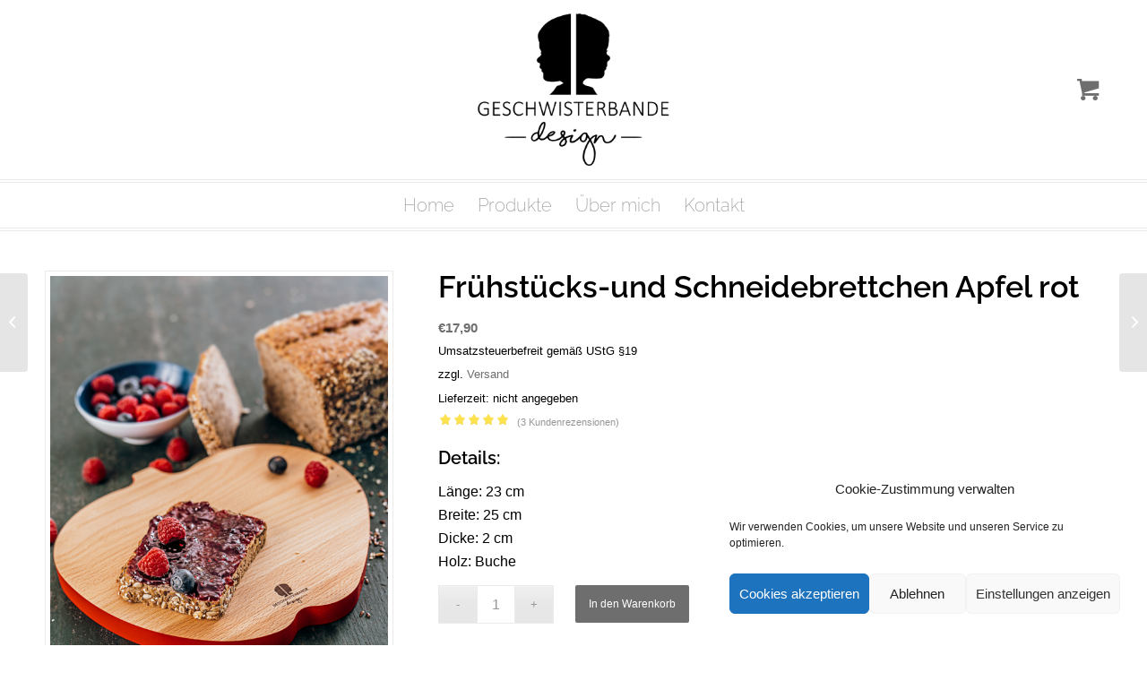

--- FILE ---
content_type: text/html; charset=UTF-8
request_url: https://www.geschwisterbandedesign.de/produkt/fruehstuecks-und-schneidebrettchen-apfel/
body_size: 101348
content:
<!DOCTYPE html>
<html lang="de" class="html_stretched responsive av-preloader-disabled  html_header_top html_logo_center html_bottom_nav_header html_menu_right html_custom html_header_sticky html_header_shrinking html_mobile_menu_phone html_header_searchicon_disabled html_content_align_center html_header_unstick_top_disabled html_header_stretch_disabled html_av-overlay-side html_av-overlay-side-classic html_av-submenu-noclone html_entry_id_319 html_cart_at_menu av-cookies-no-cookie-consent av-no-preview av-default-lightbox html_text_menu_active av-mobile-menu-switch-default">
<head>
<meta charset="UTF-8" />
<meta name="robots" content="index, follow" />


<!-- mobile setting -->
<meta name="viewport" content="width=device-width, initial-scale=1">

<!-- Scripts/CSS and wp_head hook -->
<title>Frühstücks-und Schneidebrettchen Apfel rot &#8211; Geschwisterbande Design</title>
<meta name='robots' content='max-image-preview:large' />
<style type="text/css">@font-face { font-family: 'star'; src: url('https://www.geschwisterbandedesign.de/wp-content/plugins/woocommerce/assets/fonts/star.eot'); src: url('https://www.geschwisterbandedesign.de/wp-content/plugins/woocommerce/assets/fonts/star.eot?#iefix') format('embedded-opentype'), 	  url('https://www.geschwisterbandedesign.de/wp-content/plugins/woocommerce/assets/fonts/star.woff') format('woff'), 	  url('https://www.geschwisterbandedesign.de/wp-content/plugins/woocommerce/assets/fonts/star.ttf') format('truetype'), 	  url('https://www.geschwisterbandedesign.de/wp-content/plugins/woocommerce/assets/fonts/star.svg#star') format('svg'); font-weight: normal; font-style: normal;  } @font-face { font-family: 'WooCommerce'; src: url('https://www.geschwisterbandedesign.de/wp-content/plugins/woocommerce/assets/fonts/WooCommerce.eot'); src: url('https://www.geschwisterbandedesign.de/wp-content/plugins/woocommerce/assets/fonts/WooCommerce.eot?#iefix') format('embedded-opentype'), 	  url('https://www.geschwisterbandedesign.de/wp-content/plugins/woocommerce/assets/fonts/WooCommerce.woff') format('woff'), 	  url('https://www.geschwisterbandedesign.de/wp-content/plugins/woocommerce/assets/fonts/WooCommerce.ttf') format('truetype'), 	  url('https://www.geschwisterbandedesign.de/wp-content/plugins/woocommerce/assets/fonts/WooCommerce.svg#WooCommerce') format('svg'); font-weight: normal; font-style: normal;  } </style><link rel="alternate" type="application/rss+xml" title="Geschwisterbande Design &raquo; Feed" href="https://www.geschwisterbandedesign.de/feed/" />
<link rel="alternate" type="application/rss+xml" title="Geschwisterbande Design &raquo; Kommentar-Feed" href="https://www.geschwisterbandedesign.de/comments/feed/" />
<link rel="alternate" type="application/rss+xml" title="Geschwisterbande Design &raquo; Frühstücks-und Schneidebrettchen Apfel rot-Kommentar-Feed" href="https://www.geschwisterbandedesign.de/produkt/fruehstuecks-und-schneidebrettchen-apfel/feed/" />
<link rel="alternate" title="oEmbed (JSON)" type="application/json+oembed" href="https://www.geschwisterbandedesign.de/wp-json/oembed/1.0/embed?url=https%3A%2F%2Fwww.geschwisterbandedesign.de%2Fprodukt%2Ffruehstuecks-und-schneidebrettchen-apfel%2F" />
<link rel="alternate" title="oEmbed (XML)" type="text/xml+oembed" href="https://www.geschwisterbandedesign.de/wp-json/oembed/1.0/embed?url=https%3A%2F%2Fwww.geschwisterbandedesign.de%2Fprodukt%2Ffruehstuecks-und-schneidebrettchen-apfel%2F&#038;format=xml" />
<style id='wp-img-auto-sizes-contain-inline-css' type='text/css'>
img:is([sizes=auto i],[sizes^="auto," i]){contain-intrinsic-size:3000px 1500px}
/*# sourceURL=wp-img-auto-sizes-contain-inline-css */
</style>
<link rel='stylesheet' id='german-market-blocks-integrations-css' href='https://www.geschwisterbandedesign.de/wp-content/plugins/woocommerce-german-market/german-market-blocks/build/integrations.css?ver=3.35.1' type='text/css' media='all' />
<link rel='stylesheet' id='german-market-checkout-block-checkboxes-css' href='https://www.geschwisterbandedesign.de/wp-content/plugins/woocommerce-german-market/german-market-blocks/build/blocks/checkout-checkboxes/style-index.css?ver=3.35.1' type='text/css' media='all' />
<style id='wp-emoji-styles-inline-css' type='text/css'>

	img.wp-smiley, img.emoji {
		display: inline !important;
		border: none !important;
		box-shadow: none !important;
		height: 1em !important;
		width: 1em !important;
		margin: 0 0.07em !important;
		vertical-align: -0.1em !important;
		background: none !important;
		padding: 0 !important;
	}
/*# sourceURL=wp-emoji-styles-inline-css */
</style>
<style id='wp-block-library-inline-css' type='text/css'>
:root{--wp-block-synced-color:#7a00df;--wp-block-synced-color--rgb:122,0,223;--wp-bound-block-color:var(--wp-block-synced-color);--wp-editor-canvas-background:#ddd;--wp-admin-theme-color:#007cba;--wp-admin-theme-color--rgb:0,124,186;--wp-admin-theme-color-darker-10:#006ba1;--wp-admin-theme-color-darker-10--rgb:0,107,160.5;--wp-admin-theme-color-darker-20:#005a87;--wp-admin-theme-color-darker-20--rgb:0,90,135;--wp-admin-border-width-focus:2px}@media (min-resolution:192dpi){:root{--wp-admin-border-width-focus:1.5px}}.wp-element-button{cursor:pointer}:root .has-very-light-gray-background-color{background-color:#eee}:root .has-very-dark-gray-background-color{background-color:#313131}:root .has-very-light-gray-color{color:#eee}:root .has-very-dark-gray-color{color:#313131}:root .has-vivid-green-cyan-to-vivid-cyan-blue-gradient-background{background:linear-gradient(135deg,#00d084,#0693e3)}:root .has-purple-crush-gradient-background{background:linear-gradient(135deg,#34e2e4,#4721fb 50%,#ab1dfe)}:root .has-hazy-dawn-gradient-background{background:linear-gradient(135deg,#faaca8,#dad0ec)}:root .has-subdued-olive-gradient-background{background:linear-gradient(135deg,#fafae1,#67a671)}:root .has-atomic-cream-gradient-background{background:linear-gradient(135deg,#fdd79a,#004a59)}:root .has-nightshade-gradient-background{background:linear-gradient(135deg,#330968,#31cdcf)}:root .has-midnight-gradient-background{background:linear-gradient(135deg,#020381,#2874fc)}:root{--wp--preset--font-size--normal:16px;--wp--preset--font-size--huge:42px}.has-regular-font-size{font-size:1em}.has-larger-font-size{font-size:2.625em}.has-normal-font-size{font-size:var(--wp--preset--font-size--normal)}.has-huge-font-size{font-size:var(--wp--preset--font-size--huge)}.has-text-align-center{text-align:center}.has-text-align-left{text-align:left}.has-text-align-right{text-align:right}.has-fit-text{white-space:nowrap!important}#end-resizable-editor-section{display:none}.aligncenter{clear:both}.items-justified-left{justify-content:flex-start}.items-justified-center{justify-content:center}.items-justified-right{justify-content:flex-end}.items-justified-space-between{justify-content:space-between}.screen-reader-text{border:0;clip-path:inset(50%);height:1px;margin:-1px;overflow:hidden;padding:0;position:absolute;width:1px;word-wrap:normal!important}.screen-reader-text:focus{background-color:#ddd;clip-path:none;color:#444;display:block;font-size:1em;height:auto;left:5px;line-height:normal;padding:15px 23px 14px;text-decoration:none;top:5px;width:auto;z-index:100000}html :where(.has-border-color){border-style:solid}html :where([style*=border-top-color]){border-top-style:solid}html :where([style*=border-right-color]){border-right-style:solid}html :where([style*=border-bottom-color]){border-bottom-style:solid}html :where([style*=border-left-color]){border-left-style:solid}html :where([style*=border-width]){border-style:solid}html :where([style*=border-top-width]){border-top-style:solid}html :where([style*=border-right-width]){border-right-style:solid}html :where([style*=border-bottom-width]){border-bottom-style:solid}html :where([style*=border-left-width]){border-left-style:solid}html :where(img[class*=wp-image-]){height:auto;max-width:100%}:where(figure){margin:0 0 1em}html :where(.is-position-sticky){--wp-admin--admin-bar--position-offset:var(--wp-admin--admin-bar--height,0px)}@media screen and (max-width:600px){html :where(.is-position-sticky){--wp-admin--admin-bar--position-offset:0px}}

/*# sourceURL=wp-block-library-inline-css */
</style><style id='global-styles-inline-css' type='text/css'>
:root{--wp--preset--aspect-ratio--square: 1;--wp--preset--aspect-ratio--4-3: 4/3;--wp--preset--aspect-ratio--3-4: 3/4;--wp--preset--aspect-ratio--3-2: 3/2;--wp--preset--aspect-ratio--2-3: 2/3;--wp--preset--aspect-ratio--16-9: 16/9;--wp--preset--aspect-ratio--9-16: 9/16;--wp--preset--color--black: #000000;--wp--preset--color--cyan-bluish-gray: #abb8c3;--wp--preset--color--white: #ffffff;--wp--preset--color--pale-pink: #f78da7;--wp--preset--color--vivid-red: #cf2e2e;--wp--preset--color--luminous-vivid-orange: #ff6900;--wp--preset--color--luminous-vivid-amber: #fcb900;--wp--preset--color--light-green-cyan: #7bdcb5;--wp--preset--color--vivid-green-cyan: #00d084;--wp--preset--color--pale-cyan-blue: #8ed1fc;--wp--preset--color--vivid-cyan-blue: #0693e3;--wp--preset--color--vivid-purple: #9b51e0;--wp--preset--color--metallic-red: #b02b2c;--wp--preset--color--maximum-yellow-red: #edae44;--wp--preset--color--yellow-sun: #eeee22;--wp--preset--color--palm-leaf: #83a846;--wp--preset--color--aero: #7bb0e7;--wp--preset--color--old-lavender: #745f7e;--wp--preset--color--steel-teal: #5f8789;--wp--preset--color--raspberry-pink: #d65799;--wp--preset--color--medium-turquoise: #4ecac2;--wp--preset--gradient--vivid-cyan-blue-to-vivid-purple: linear-gradient(135deg,rgb(6,147,227) 0%,rgb(155,81,224) 100%);--wp--preset--gradient--light-green-cyan-to-vivid-green-cyan: linear-gradient(135deg,rgb(122,220,180) 0%,rgb(0,208,130) 100%);--wp--preset--gradient--luminous-vivid-amber-to-luminous-vivid-orange: linear-gradient(135deg,rgb(252,185,0) 0%,rgb(255,105,0) 100%);--wp--preset--gradient--luminous-vivid-orange-to-vivid-red: linear-gradient(135deg,rgb(255,105,0) 0%,rgb(207,46,46) 100%);--wp--preset--gradient--very-light-gray-to-cyan-bluish-gray: linear-gradient(135deg,rgb(238,238,238) 0%,rgb(169,184,195) 100%);--wp--preset--gradient--cool-to-warm-spectrum: linear-gradient(135deg,rgb(74,234,220) 0%,rgb(151,120,209) 20%,rgb(207,42,186) 40%,rgb(238,44,130) 60%,rgb(251,105,98) 80%,rgb(254,248,76) 100%);--wp--preset--gradient--blush-light-purple: linear-gradient(135deg,rgb(255,206,236) 0%,rgb(152,150,240) 100%);--wp--preset--gradient--blush-bordeaux: linear-gradient(135deg,rgb(254,205,165) 0%,rgb(254,45,45) 50%,rgb(107,0,62) 100%);--wp--preset--gradient--luminous-dusk: linear-gradient(135deg,rgb(255,203,112) 0%,rgb(199,81,192) 50%,rgb(65,88,208) 100%);--wp--preset--gradient--pale-ocean: linear-gradient(135deg,rgb(255,245,203) 0%,rgb(182,227,212) 50%,rgb(51,167,181) 100%);--wp--preset--gradient--electric-grass: linear-gradient(135deg,rgb(202,248,128) 0%,rgb(113,206,126) 100%);--wp--preset--gradient--midnight: linear-gradient(135deg,rgb(2,3,129) 0%,rgb(40,116,252) 100%);--wp--preset--font-size--small: 1rem;--wp--preset--font-size--medium: 1.125rem;--wp--preset--font-size--large: 1.75rem;--wp--preset--font-size--x-large: clamp(1.75rem, 3vw, 2.25rem);--wp--preset--spacing--20: 0.44rem;--wp--preset--spacing--30: 0.67rem;--wp--preset--spacing--40: 1rem;--wp--preset--spacing--50: 1.5rem;--wp--preset--spacing--60: 2.25rem;--wp--preset--spacing--70: 3.38rem;--wp--preset--spacing--80: 5.06rem;--wp--preset--shadow--natural: 6px 6px 9px rgba(0, 0, 0, 0.2);--wp--preset--shadow--deep: 12px 12px 50px rgba(0, 0, 0, 0.4);--wp--preset--shadow--sharp: 6px 6px 0px rgba(0, 0, 0, 0.2);--wp--preset--shadow--outlined: 6px 6px 0px -3px rgb(255, 255, 255), 6px 6px rgb(0, 0, 0);--wp--preset--shadow--crisp: 6px 6px 0px rgb(0, 0, 0);}:root { --wp--style--global--content-size: 800px;--wp--style--global--wide-size: 1130px; }:where(body) { margin: 0; }.wp-site-blocks > .alignleft { float: left; margin-right: 2em; }.wp-site-blocks > .alignright { float: right; margin-left: 2em; }.wp-site-blocks > .aligncenter { justify-content: center; margin-left: auto; margin-right: auto; }:where(.is-layout-flex){gap: 0.5em;}:where(.is-layout-grid){gap: 0.5em;}.is-layout-flow > .alignleft{float: left;margin-inline-start: 0;margin-inline-end: 2em;}.is-layout-flow > .alignright{float: right;margin-inline-start: 2em;margin-inline-end: 0;}.is-layout-flow > .aligncenter{margin-left: auto !important;margin-right: auto !important;}.is-layout-constrained > .alignleft{float: left;margin-inline-start: 0;margin-inline-end: 2em;}.is-layout-constrained > .alignright{float: right;margin-inline-start: 2em;margin-inline-end: 0;}.is-layout-constrained > .aligncenter{margin-left: auto !important;margin-right: auto !important;}.is-layout-constrained > :where(:not(.alignleft):not(.alignright):not(.alignfull)){max-width: var(--wp--style--global--content-size);margin-left: auto !important;margin-right: auto !important;}.is-layout-constrained > .alignwide{max-width: var(--wp--style--global--wide-size);}body .is-layout-flex{display: flex;}.is-layout-flex{flex-wrap: wrap;align-items: center;}.is-layout-flex > :is(*, div){margin: 0;}body .is-layout-grid{display: grid;}.is-layout-grid > :is(*, div){margin: 0;}body{padding-top: 0px;padding-right: 0px;padding-bottom: 0px;padding-left: 0px;}a:where(:not(.wp-element-button)){text-decoration: underline;}:root :where(.wp-element-button, .wp-block-button__link){background-color: #32373c;border-width: 0;color: #fff;font-family: inherit;font-size: inherit;font-style: inherit;font-weight: inherit;letter-spacing: inherit;line-height: inherit;padding-top: calc(0.667em + 2px);padding-right: calc(1.333em + 2px);padding-bottom: calc(0.667em + 2px);padding-left: calc(1.333em + 2px);text-decoration: none;text-transform: inherit;}.has-black-color{color: var(--wp--preset--color--black) !important;}.has-cyan-bluish-gray-color{color: var(--wp--preset--color--cyan-bluish-gray) !important;}.has-white-color{color: var(--wp--preset--color--white) !important;}.has-pale-pink-color{color: var(--wp--preset--color--pale-pink) !important;}.has-vivid-red-color{color: var(--wp--preset--color--vivid-red) !important;}.has-luminous-vivid-orange-color{color: var(--wp--preset--color--luminous-vivid-orange) !important;}.has-luminous-vivid-amber-color{color: var(--wp--preset--color--luminous-vivid-amber) !important;}.has-light-green-cyan-color{color: var(--wp--preset--color--light-green-cyan) !important;}.has-vivid-green-cyan-color{color: var(--wp--preset--color--vivid-green-cyan) !important;}.has-pale-cyan-blue-color{color: var(--wp--preset--color--pale-cyan-blue) !important;}.has-vivid-cyan-blue-color{color: var(--wp--preset--color--vivid-cyan-blue) !important;}.has-vivid-purple-color{color: var(--wp--preset--color--vivid-purple) !important;}.has-metallic-red-color{color: var(--wp--preset--color--metallic-red) !important;}.has-maximum-yellow-red-color{color: var(--wp--preset--color--maximum-yellow-red) !important;}.has-yellow-sun-color{color: var(--wp--preset--color--yellow-sun) !important;}.has-palm-leaf-color{color: var(--wp--preset--color--palm-leaf) !important;}.has-aero-color{color: var(--wp--preset--color--aero) !important;}.has-old-lavender-color{color: var(--wp--preset--color--old-lavender) !important;}.has-steel-teal-color{color: var(--wp--preset--color--steel-teal) !important;}.has-raspberry-pink-color{color: var(--wp--preset--color--raspberry-pink) !important;}.has-medium-turquoise-color{color: var(--wp--preset--color--medium-turquoise) !important;}.has-black-background-color{background-color: var(--wp--preset--color--black) !important;}.has-cyan-bluish-gray-background-color{background-color: var(--wp--preset--color--cyan-bluish-gray) !important;}.has-white-background-color{background-color: var(--wp--preset--color--white) !important;}.has-pale-pink-background-color{background-color: var(--wp--preset--color--pale-pink) !important;}.has-vivid-red-background-color{background-color: var(--wp--preset--color--vivid-red) !important;}.has-luminous-vivid-orange-background-color{background-color: var(--wp--preset--color--luminous-vivid-orange) !important;}.has-luminous-vivid-amber-background-color{background-color: var(--wp--preset--color--luminous-vivid-amber) !important;}.has-light-green-cyan-background-color{background-color: var(--wp--preset--color--light-green-cyan) !important;}.has-vivid-green-cyan-background-color{background-color: var(--wp--preset--color--vivid-green-cyan) !important;}.has-pale-cyan-blue-background-color{background-color: var(--wp--preset--color--pale-cyan-blue) !important;}.has-vivid-cyan-blue-background-color{background-color: var(--wp--preset--color--vivid-cyan-blue) !important;}.has-vivid-purple-background-color{background-color: var(--wp--preset--color--vivid-purple) !important;}.has-metallic-red-background-color{background-color: var(--wp--preset--color--metallic-red) !important;}.has-maximum-yellow-red-background-color{background-color: var(--wp--preset--color--maximum-yellow-red) !important;}.has-yellow-sun-background-color{background-color: var(--wp--preset--color--yellow-sun) !important;}.has-palm-leaf-background-color{background-color: var(--wp--preset--color--palm-leaf) !important;}.has-aero-background-color{background-color: var(--wp--preset--color--aero) !important;}.has-old-lavender-background-color{background-color: var(--wp--preset--color--old-lavender) !important;}.has-steel-teal-background-color{background-color: var(--wp--preset--color--steel-teal) !important;}.has-raspberry-pink-background-color{background-color: var(--wp--preset--color--raspberry-pink) !important;}.has-medium-turquoise-background-color{background-color: var(--wp--preset--color--medium-turquoise) !important;}.has-black-border-color{border-color: var(--wp--preset--color--black) !important;}.has-cyan-bluish-gray-border-color{border-color: var(--wp--preset--color--cyan-bluish-gray) !important;}.has-white-border-color{border-color: var(--wp--preset--color--white) !important;}.has-pale-pink-border-color{border-color: var(--wp--preset--color--pale-pink) !important;}.has-vivid-red-border-color{border-color: var(--wp--preset--color--vivid-red) !important;}.has-luminous-vivid-orange-border-color{border-color: var(--wp--preset--color--luminous-vivid-orange) !important;}.has-luminous-vivid-amber-border-color{border-color: var(--wp--preset--color--luminous-vivid-amber) !important;}.has-light-green-cyan-border-color{border-color: var(--wp--preset--color--light-green-cyan) !important;}.has-vivid-green-cyan-border-color{border-color: var(--wp--preset--color--vivid-green-cyan) !important;}.has-pale-cyan-blue-border-color{border-color: var(--wp--preset--color--pale-cyan-blue) !important;}.has-vivid-cyan-blue-border-color{border-color: var(--wp--preset--color--vivid-cyan-blue) !important;}.has-vivid-purple-border-color{border-color: var(--wp--preset--color--vivid-purple) !important;}.has-metallic-red-border-color{border-color: var(--wp--preset--color--metallic-red) !important;}.has-maximum-yellow-red-border-color{border-color: var(--wp--preset--color--maximum-yellow-red) !important;}.has-yellow-sun-border-color{border-color: var(--wp--preset--color--yellow-sun) !important;}.has-palm-leaf-border-color{border-color: var(--wp--preset--color--palm-leaf) !important;}.has-aero-border-color{border-color: var(--wp--preset--color--aero) !important;}.has-old-lavender-border-color{border-color: var(--wp--preset--color--old-lavender) !important;}.has-steel-teal-border-color{border-color: var(--wp--preset--color--steel-teal) !important;}.has-raspberry-pink-border-color{border-color: var(--wp--preset--color--raspberry-pink) !important;}.has-medium-turquoise-border-color{border-color: var(--wp--preset--color--medium-turquoise) !important;}.has-vivid-cyan-blue-to-vivid-purple-gradient-background{background: var(--wp--preset--gradient--vivid-cyan-blue-to-vivid-purple) !important;}.has-light-green-cyan-to-vivid-green-cyan-gradient-background{background: var(--wp--preset--gradient--light-green-cyan-to-vivid-green-cyan) !important;}.has-luminous-vivid-amber-to-luminous-vivid-orange-gradient-background{background: var(--wp--preset--gradient--luminous-vivid-amber-to-luminous-vivid-orange) !important;}.has-luminous-vivid-orange-to-vivid-red-gradient-background{background: var(--wp--preset--gradient--luminous-vivid-orange-to-vivid-red) !important;}.has-very-light-gray-to-cyan-bluish-gray-gradient-background{background: var(--wp--preset--gradient--very-light-gray-to-cyan-bluish-gray) !important;}.has-cool-to-warm-spectrum-gradient-background{background: var(--wp--preset--gradient--cool-to-warm-spectrum) !important;}.has-blush-light-purple-gradient-background{background: var(--wp--preset--gradient--blush-light-purple) !important;}.has-blush-bordeaux-gradient-background{background: var(--wp--preset--gradient--blush-bordeaux) !important;}.has-luminous-dusk-gradient-background{background: var(--wp--preset--gradient--luminous-dusk) !important;}.has-pale-ocean-gradient-background{background: var(--wp--preset--gradient--pale-ocean) !important;}.has-electric-grass-gradient-background{background: var(--wp--preset--gradient--electric-grass) !important;}.has-midnight-gradient-background{background: var(--wp--preset--gradient--midnight) !important;}.has-small-font-size{font-size: var(--wp--preset--font-size--small) !important;}.has-medium-font-size{font-size: var(--wp--preset--font-size--medium) !important;}.has-large-font-size{font-size: var(--wp--preset--font-size--large) !important;}.has-x-large-font-size{font-size: var(--wp--preset--font-size--x-large) !important;}
/*# sourceURL=global-styles-inline-css */
</style>

<style id='woocommerce-inline-inline-css' type='text/css'>
.woocommerce form .form-row .required { visibility: visible; }
/*# sourceURL=woocommerce-inline-inline-css */
</style>
<link rel='stylesheet' id='cmplz-general-css' href='https://www.geschwisterbandedesign.de/wp-content/plugins/complianz-gdpr/assets/css/cookieblocker.min.css?ver=1765900826' type='text/css' media='all' />
<link rel='stylesheet' id='german-market-blocks-order-button-position-css' href='https://www.geschwisterbandedesign.de/wp-content/plugins/woocommerce-german-market/german-market-blocks/additional-css/order-button-checkout-fields.css?ver=3.35.1' type='text/css' media='all' />
<link rel='stylesheet' id='woocommerce-de_frontend_styles-css' href='https://www.geschwisterbandedesign.de/wp-content/plugins/woocommerce-german-market/css/frontend.min.css?ver=3.35.1' type='text/css' media='all' />
<link rel='stylesheet' id='avia-merged-styles-css' href='https://www.geschwisterbandedesign.de/wp-content/uploads/dynamic_avia/avia-merged-styles-7fa85d0f63c1062b3cb52a38906d31f6---63d362b9a9b28.css' type='text/css' media='all' />
<script type="text/javascript" src="https://www.geschwisterbandedesign.de/wp-includes/js/jquery/jquery.min.js?ver=3.7.1" id="jquery-core-js"></script>
<script type="text/javascript" src="https://www.geschwisterbandedesign.de/wp-includes/js/jquery/jquery-migrate.min.js?ver=3.4.1" id="jquery-migrate-js"></script>
<script type="text/javascript" src="https://www.geschwisterbandedesign.de/wp-content/plugins/google-analytics-for-wordpress/assets/js/frontend-gtag.min.js?ver=9.11.1" id="monsterinsights-frontend-script-js" async="async" data-wp-strategy="async"></script>
<script data-cfasync="false" data-wpfc-render="false" type="text/javascript" id='monsterinsights-frontend-script-js-extra'>/* <![CDATA[ */
var monsterinsights_frontend = {"js_events_tracking":"true","download_extensions":"doc,pdf,ppt,zip,xls,docx,pptx,xlsx","inbound_paths":"[{\"path\":\"\\\/go\\\/\",\"label\":\"affiliate\"},{\"path\":\"\\\/recommend\\\/\",\"label\":\"affiliate\"}]","home_url":"https:\/\/www.geschwisterbandedesign.de","hash_tracking":"false","v4_id":"G-Q0X8ZTSDH5"};/* ]]> */
</script>
<script type="text/javascript" src="https://www.geschwisterbandedesign.de/wp-content/plugins/woocommerce/assets/js/jquery-blockui/jquery.blockUI.min.js?ver=2.7.0-wc.10.4.3" id="wc-jquery-blockui-js" defer="defer" data-wp-strategy="defer"></script>
<script type="text/javascript" id="wc-add-to-cart-js-extra">
/* <![CDATA[ */
var wc_add_to_cart_params = {"ajax_url":"/wp-admin/admin-ajax.php","wc_ajax_url":"/?wc-ajax=%%endpoint%%","i18n_view_cart":"Warenkorb anzeigen","cart_url":"https://www.geschwisterbandedesign.de/warenkorb/","is_cart":"","cart_redirect_after_add":"no"};
//# sourceURL=wc-add-to-cart-js-extra
/* ]]> */
</script>
<script type="text/javascript" src="https://www.geschwisterbandedesign.de/wp-content/plugins/woocommerce/assets/js/frontend/add-to-cart.min.js?ver=10.4.3" id="wc-add-to-cart-js" defer="defer" data-wp-strategy="defer"></script>
<script type="text/javascript" id="wc-single-product-js-extra">
/* <![CDATA[ */
var wc_single_product_params = {"i18n_required_rating_text":"Bitte w\u00e4hle eine Bewertung","i18n_rating_options":["1 von 5\u00a0Sternen","2 von 5\u00a0Sternen","3 von 5\u00a0Sternen","4 von 5\u00a0Sternen","5 von 5\u00a0Sternen"],"i18n_product_gallery_trigger_text":"Bildergalerie im Vollbildmodus anzeigen","review_rating_required":"yes","flexslider":{"rtl":false,"animation":"slide","smoothHeight":true,"directionNav":false,"controlNav":"thumbnails","slideshow":false,"animationSpeed":500,"animationLoop":false,"allowOneSlide":false},"zoom_enabled":"","zoom_options":[],"photoswipe_enabled":"","photoswipe_options":{"shareEl":false,"closeOnScroll":false,"history":false,"hideAnimationDuration":0,"showAnimationDuration":0},"flexslider_enabled":""};
//# sourceURL=wc-single-product-js-extra
/* ]]> */
</script>
<script type="text/javascript" src="https://www.geschwisterbandedesign.de/wp-content/plugins/woocommerce/assets/js/frontend/single-product.min.js?ver=10.4.3" id="wc-single-product-js" defer="defer" data-wp-strategy="defer"></script>
<script type="text/javascript" src="https://www.geschwisterbandedesign.de/wp-content/plugins/woocommerce/assets/js/js-cookie/js.cookie.min.js?ver=2.1.4-wc.10.4.3" id="wc-js-cookie-js" defer="defer" data-wp-strategy="defer"></script>
<script type="text/javascript" id="woocommerce-js-extra">
/* <![CDATA[ */
var woocommerce_params = {"ajax_url":"/wp-admin/admin-ajax.php","wc_ajax_url":"/?wc-ajax=%%endpoint%%","i18n_password_show":"Passwort anzeigen","i18n_password_hide":"Passwort ausblenden"};
//# sourceURL=woocommerce-js-extra
/* ]]> */
</script>
<script type="text/javascript" src="https://www.geschwisterbandedesign.de/wp-content/plugins/woocommerce/assets/js/frontend/woocommerce.min.js?ver=10.4.3" id="woocommerce-js" defer="defer" data-wp-strategy="defer"></script>
<script type="text/javascript" id="woocommerce_de_frontend-js-extra">
/* <![CDATA[ */
var sepa_ajax_object = {"ajax_url":"https://www.geschwisterbandedesign.de/wp-admin/admin-ajax.php","nonce":"939d9b87c1"};
var woocommerce_remove_updated_totals = {"val":"0"};
var woocommerce_payment_update = {"val":"1"};
var german_market_price_variable_products = {"val":"gm_default"};
var german_market_price_variable_theme_extra_element = {"val":"none"};
var german_market_legal_info_product_reviews = {"element":".woocommerce-Reviews .commentlist","activated":"off"};
var ship_different_address = {"message":"\u003Cp class=\"woocommerce-notice woocommerce-notice--info woocommerce-info\" id=\"german-market-puchase-on-account-message\"\u003E\"Lieferung an eine andere Adresse senden\" ist f\u00fcr die gew\u00e4hlte Zahlungsart \"Kauf auf Rechnung\" nicht verf\u00fcgbar und wurde deaktiviert!\u003C/p\u003E","before_element":".woocommerce-checkout-payment"};
//# sourceURL=woocommerce_de_frontend-js-extra
/* ]]> */
</script>
<script type="text/javascript" src="https://www.geschwisterbandedesign.de/wp-content/plugins/woocommerce-german-market/js/WooCommerce-German-Market-Frontend.min.js?ver=3.35.1" id="woocommerce_de_frontend-js"></script>
<link rel="https://api.w.org/" href="https://www.geschwisterbandedesign.de/wp-json/" /><link rel="alternate" title="JSON" type="application/json" href="https://www.geschwisterbandedesign.de/wp-json/wp/v2/product/319" /><link rel="EditURI" type="application/rsd+xml" title="RSD" href="https://www.geschwisterbandedesign.de/xmlrpc.php?rsd" />
<meta name="generator" content="WordPress 6.9" />
<meta name="generator" content="WooCommerce 10.4.3" />
<link rel="canonical" href="https://www.geschwisterbandedesign.de/produkt/fruehstuecks-und-schneidebrettchen-apfel/" />
<link rel='shortlink' href='https://www.geschwisterbandedesign.de/?p=319' />
			<style>.cmplz-hidden {
					display: none !important;
				}</style><link rel="profile" href="http://gmpg.org/xfn/11" />
<link rel="alternate" type="application/rss+xml" title="Geschwisterbande Design RSS2 Feed" href="https://www.geschwisterbandedesign.de/feed/" />
<link rel="pingback" href="https://www.geschwisterbandedesign.de/xmlrpc.php" />

<style type='text/css' media='screen'>
 #top #header_main > .container, #top #header_main > .container .main_menu  .av-main-nav > li > a, #top #header_main #menu-item-shop .cart_dropdown_link{ height:200px; line-height: 200px; }
 .html_top_nav_header .av-logo-container{ height:200px;  }
 .html_header_top.html_header_sticky #top #wrap_all #main{ padding-top:252px; } 
</style>
<!--[if lt IE 9]><script src="https://www.geschwisterbandedesign.de/wp-content/themes/enfold/js/html5shiv.js"></script><![endif]-->
<link rel="icon" href="https://www.geschwisterbandedesign.de/wp-content/uploads/2020/03/Logo__final__-1-300x239.png" type="image/png">
	<noscript><style>.woocommerce-product-gallery{ opacity: 1 !important; }</style></noscript>
	
<!-- To speed up the rendering and to display the site as fast as possible to the user we include some styles and scripts for above the fold content inline -->
<script type="text/javascript">'use strict';var avia_is_mobile=!1;if(/Android|webOS|iPhone|iPad|iPod|BlackBerry|IEMobile|Opera Mini/i.test(navigator.userAgent)&&'ontouchstart' in document.documentElement){avia_is_mobile=!0;document.documentElement.className+=' avia_mobile '}
else{document.documentElement.className+=' avia_desktop '};document.documentElement.className+=' js_active ';(function(){var e=['-webkit-','-moz-','-ms-',''],n='',o=!1,a=!1;for(var t in e){if(e[t]+'transform' in document.documentElement.style){o=!0;n=e[t]+'transform'};if(e[t]+'perspective' in document.documentElement.style){a=!0}};if(o){document.documentElement.className+=' avia_transform '};if(a){document.documentElement.className+=' avia_transform3d '};if(typeof document.getElementsByClassName=='function'&&typeof document.documentElement.getBoundingClientRect=='function'&&avia_is_mobile==!1){if(n&&window.innerHeight>0){setTimeout(function(){var e=0,o={},a=0,t=document.getElementsByClassName('av-parallax'),i=window.pageYOffset||document.documentElement.scrollTop;for(e=0;e<t.length;e++){t[e].style.top='0px';o=t[e].getBoundingClientRect();a=Math.ceil((window.innerHeight+i-o.top)*0.3);t[e].style[n]='translate(0px, '+a+'px)';t[e].style.top='auto';t[e].className+=' enabled-parallax '}},50)}}})();</script>		<style type="text/css" id="wp-custom-css">
			
.header-scrolled .logo img {
padding-top: 0;
}
.logo img {
padding: 15px;
}

#header_main_alternate {
    border-top: 4px double #ebebeb !important;
    border-bottom: 4px double #ebebeb !important;
margin-bottom: 1px
	
}


.container_wrap, .home .avia-layerslider { border-top-style: none; }
.avia-shadow { box-shadow: none; }
#header_main { border-bottom-style: none; }




/*#menu-item-shop.cart_dropdown {
    right: 0px!important;
    top: 125px!important;
    transform:translateX(-20%);
}
*/

/*headerslide*/
.avia-slide-wrap {
    margin-top: 8px;
}

.html_visible_cart .cart_dropdown {
    right: -2px;
    margin-top: 5.5%;
}
#footerstyle .container,#mobile-section .container { 

	font-size: 13px;

}

#footerstyle main.template-page.content.av-content-full.alpha.units {
    padding: 0px;
    margin-top: 33px;

}

#uebermich #top .avia-font-entypo-fontello, body .avia-font-entypo-fontello, html body [data-av_iconfont='entypo-fontello']:before  { 
 font-family: 'entypo-fontello';
    font-size: 27px;
	margin-top: 6px;
  
}

.av-iconlist-small .iconlist_title_small {
    line-height: 2.0em;
}


.header-scrolled .logo img {
  top: 10%;
}

@media only screen and (max-width:767px) {
  .hr-custom.hr-icon-yes.hr-center .hr-inner {
    width: 40% !important;
  }
	
#top .av-cart-counter {
    position: absolute;
    top: 35%;
    left: 54%;
    height: 16px;
    padding: 0 5px;
    line-height: 16px;
    border-radius: 54px;
    font-size: 11px;
    background: #333;
    color: #fff;
    text-align: center;
    margin: -20px 0 0 2px;
    -webkit-transform: scale(0.3);
    transform: scale(0.3);
    opacity: 0;
}	
	
}

#top .av-caption-style-overlay .av-masonry-entry .av-masonry-entry-title {
    font-size: 1.3em;
}

#top .inner_product_header {
    padding: 10px 15px 15px;
    clear: both;
    position: relative;
    border-top-style: solid;
    border-top-width: 1px;
    min-height: 190px;
}

@media only screen and (max-width: 1023px) {
	.responsive .sidebar {
		display:none !important;
	}

	.responsive #top .container .av-content-small {
		width:100%;
	}

	.responsive .content {
		border-right:none;
	}

	.responsive .content .entry-content-wrapper {
		padding: 0;
	}
}

@media only screen and (max-width: 767px) {
.responsive .logo a, .responsive .logo img {
max-width: 120%;
height: 120px !important;
max-height: 120px !important; }}

@media only screen and (max-width:767px) {
  .responsive #top .cart_dropdown {
    z-index: 100 !important;
  }
}
		</style>
		<style type="text/css">
		@font-face {font-family: 'entypo-fontello'; font-weight: normal; font-style: normal; font-display: auto;
		src: url('https://www.geschwisterbandedesign.de/wp-content/themes/enfold/config-templatebuilder/avia-template-builder/assets/fonts/entypo-fontello.woff2') format('woff2'),
		url('https://www.geschwisterbandedesign.de/wp-content/themes/enfold/config-templatebuilder/avia-template-builder/assets/fonts/entypo-fontello.woff') format('woff'),
		url('https://www.geschwisterbandedesign.de/wp-content/themes/enfold/config-templatebuilder/avia-template-builder/assets/fonts/entypo-fontello.ttf') format('truetype'),
		url('https://www.geschwisterbandedesign.de/wp-content/themes/enfold/config-templatebuilder/avia-template-builder/assets/fonts/entypo-fontello.svg#entypo-fontello') format('svg'),
		url('https://www.geschwisterbandedesign.de/wp-content/themes/enfold/config-templatebuilder/avia-template-builder/assets/fonts/entypo-fontello.eot'),
		url('https://www.geschwisterbandedesign.de/wp-content/themes/enfold/config-templatebuilder/avia-template-builder/assets/fonts/entypo-fontello.eot?#iefix') format('embedded-opentype');
		} #top .avia-font-entypo-fontello, body .avia-font-entypo-fontello, html body [data-av_iconfont='entypo-fontello']:before{ font-family: 'entypo-fontello'; }
		</style>

<!--
Debugging Info for Theme support: 

Theme: Enfold
Version: 5.3.1.1
Installed: enfold
AviaFramework Version: 5.3
AviaBuilder Version: 5.3
aviaElementManager Version: 1.0.1
ML:512-PU:135-PLA:13
WP:6.9
Compress: CSS:all theme files - JS:all theme files
Updates: disabled
PLAu:12
-->
<link rel='stylesheet' id='wc-blocks-style-css' href='https://www.geschwisterbandedesign.de/wp-content/plugins/woocommerce/assets/client/blocks/wc-blocks.css?ver=wc-10.4.3' type='text/css' media='all' />
</head>

<body data-cmplz=1 id="top" class="wp-singular product-template-default single single-product postid-319 wp-theme-enfold stretched rtl_columns av-curtain-numeric static-custom static helvetica neue-websave helvetica_neue  theme-enfold woocommerce woocommerce-page woocommerce-no-js avia-woocommerce-30" itemscope="itemscope" itemtype="https://schema.org/WebPage" >

	
	<div id='wrap_all'>

	
<header id='header' class='all_colors header_color light_bg_color  av_header_top av_logo_center av_bottom_nav_header av_menu_right av_custom av_header_sticky av_header_shrinking av_header_stretch_disabled av_mobile_menu_phone av_header_searchicon_disabled av_header_unstick_top_disabled av_header_border_disabled'  role="banner" itemscope="itemscope" itemtype="https://schema.org/WPHeader" >

		<div  id='header_main' class='container_wrap container_wrap_logo'>

        <div class='container av-logo-container'><div class='inner-container'><span class='logo avia-standard-logo'><a href='https://www.geschwisterbandedesign.de/' class=''><img src="https://www.geschwisterbandedesign.de/wp-content/uploads/2020/03/Logo__final__-1-300x239.png" height="100" width="300" alt='Geschwisterbande Design' title='' /></a></span><ul id="menu-item-shop" class = 'menu-item cart_dropdown ' data-success='wurde zum Warenkorb hinzugefügt'><li class="cart_dropdown_first"><a class='cart_dropdown_link' href='https://www.geschwisterbandedesign.de/warenkorb/'><span aria-hidden='true' data-av_icon='' data-av_iconfont='entypo-fontello'></span><span class='av-cart-counter '>0</span><span class="avia_hidden_link_text">Einkaufswagen</span></a><!--<span class='cart_subtotal'><span class="woocommerce-Price-amount amount"><bdi><span class="woocommerce-Price-currencySymbol">&euro;</span>0,00</bdi></span></span>--><div class="dropdown_widget dropdown_widget_cart"><div class="avia-arrow"></div><div class="widget_shopping_cart_content"></div></div></li></ul></div></div><div id='header_main_alternate' class='container_wrap'><div class='container'><nav class='main_menu' data-selectname='Wähle eine Seite'  role="navigation" itemscope="itemscope" itemtype="https://schema.org/SiteNavigationElement" ><div class="avia-menu av-main-nav-wrap"><ul role="menu" class="menu av-main-nav" id="avia-menu"><li role="menuitem" id="menu-item-54" class="menu-item menu-item-type-post_type menu-item-object-page menu-item-home menu-item-top-level menu-item-top-level-1"><a href="https://www.geschwisterbandedesign.de/" itemprop="url" tabindex="0"><span class="avia-bullet"></span><span class="avia-menu-text">Home</span><span class="avia-menu-fx"><span class="avia-arrow-wrap"><span class="avia-arrow"></span></span></span></a></li>
<li role="menuitem" id="menu-item-55" class="menu-item menu-item-type-post_type menu-item-object-page current_page_parent menu-item-top-level menu-item-top-level-2"><a href="https://www.geschwisterbandedesign.de/shop/" itemprop="url" tabindex="0"><span class="avia-bullet"></span><span class="avia-menu-text">Produkte</span><span class="avia-menu-fx"><span class="avia-arrow-wrap"><span class="avia-arrow"></span></span></span></a></li>
<li role="menuitem" id="menu-item-249" class="menu-item menu-item-type-post_type menu-item-object-page menu-item-mega-parent  menu-item-top-level menu-item-top-level-3"><a href="https://www.geschwisterbandedesign.de/ueber-mich/" itemprop="url" tabindex="0"><span class="avia-bullet"></span><span class="avia-menu-text">Über mich</span><span class="avia-menu-fx"><span class="avia-arrow-wrap"><span class="avia-arrow"></span></span></span></a></li>
<li role="menuitem" id="menu-item-52" class="menu-item menu-item-type-post_type menu-item-object-page menu-item-top-level menu-item-top-level-4"><a href="https://www.geschwisterbandedesign.de/kontakt/" itemprop="url" tabindex="0"><span class="avia-bullet"></span><span class="avia-menu-text">Kontakt</span><span class="avia-menu-fx"><span class="avia-arrow-wrap"><span class="avia-arrow"></span></span></span></a></li>
<li class="av-burger-menu-main menu-item-avia-special ">
	        			<a href="#" aria-label="Menü" aria-hidden="false">
							<span class="av-hamburger av-hamburger--spin av-js-hamburger">
								<span class="av-hamburger-box">
						          <span class="av-hamburger-inner"></span>
						          <strong>Menü</strong>
								</span>
							</span>
							<span class="avia_hidden_link_text">Menü</span>
						</a>
	        		   </li></ul></div></nav></div> </div> 
		<!-- end container_wrap-->
		</div>
		<div class='header_bg'></div>

<!-- end header -->
</header>

	<div id='main' class='all_colors' data-scroll-offset='200'>

	
	<div class='container_wrap container_wrap_first main_color sidebar_right template-shop shop_columns_3'><div class="container">
					
			<div class="woocommerce-notices-wrapper"></div><div id="product-319" class="product type-product post-319 status-publish first instock product_cat-fruehstuecks-und-schneidebrettchen has-post-thumbnail shipping-taxable purchasable product-type-simple">

	<div class=" single-product-main-image alpha"><div class="woocommerce-product-gallery woocommerce-product-gallery--with-images woocommerce-product-gallery--columns-4 images" data-columns="4" style="opacity: 0; transition: opacity .25s ease-in-out;">
	<div class="woocommerce-product-gallery__wrapper">
		<a href="https://www.geschwisterbandedesign.de/wp-content/uploads/2020/04/Geschwisterbande_0149_web-685x1030.jpg" class='' title='' rel='prettyPhoto[product-gallery]'><img width="450" height="677" src="https://www.geschwisterbandedesign.de/wp-content/uploads/2020/04/Geschwisterbande_0149_web-600x902.jpg" class="attachment-shop_single size-shop_single" alt="" decoding="async" /></a><div class="thumbnails"><a href="https://www.geschwisterbandedesign.de/wp-content/uploads/2020/04/Geschwisterbande_0158_web-685x1030.jpg" class='' title='' rel='prettyPhoto[product-gallery]'><img width="100" height="100" src="https://www.geschwisterbandedesign.de/wp-content/uploads/2020/04/Geschwisterbande_0158_web-100x100.jpg" class="avia-img-lazy-loading-321 attachment-shop_thumbnail size-shop_thumbnail" alt="" decoding="async" loading="lazy" /></a><a href="https://www.geschwisterbandedesign.de/wp-content/uploads/2020/04/Geschwisterbande_0181_web-1030x685.jpg" class='' title='' rel='prettyPhoto[product-gallery]'><img width="100" height="100" src="https://www.geschwisterbandedesign.de/wp-content/uploads/2020/04/Geschwisterbande_0181_web-100x100.jpg" class="avia-img-lazy-loading-322 attachment-shop_thumbnail size-shop_thumbnail" alt="" decoding="async" loading="lazy" /></a><a href="https://www.geschwisterbandedesign.de/wp-content/uploads/2020/04/Geschwisterbande_0182_web-1030x685.jpg" class='' title='' rel='prettyPhoto[product-gallery]'><img width="100" height="100" src="https://www.geschwisterbandedesign.de/wp-content/uploads/2020/04/Geschwisterbande_0182_web-100x100.jpg" class="avia-img-lazy-loading-330 attachment-shop_thumbnail size-shop_thumbnail" alt="" decoding="async" loading="lazy" /></a></div>	</div>
</div>
<aside class='sidebar sidebar_sidebar_right   alpha units'  role="complementary" itemscope="itemscope" itemtype="https://schema.org/WPSideBar" ><div class='inner_sidebar extralight-border'></div></aside></div><div class="single-product-summary">
	<div class="summary entry-summary">
		<h1 class="product_title entry-title">Frühstücks-und Schneidebrettchen Apfel rot</h1>
		
				<div class="legacy-itemprop-offers">

		
			<p class="price"><span class="woocommerce-Price-amount amount"><bdi><span class="woocommerce-Price-currencySymbol">&euro;</span>17,90</bdi></span></p>
		<div class="wgm-info woocommerce-de_price_taxrate ">
				<span class="wgm-kleinunternehmerregelung">Umsatzsteuerbefreit gemäß UStG §19</span>

				</div>
		<div class="wgm-info woocommerce_de_versandkosten">zzgl. <a class="versandkosten" href="https://www.geschwisterbandedesign.de/versand__lieferung/" target="_blank">Versand</a></div><div class="wgm-info shipping_de shipping_de_string delivery-time-nicht-angegeben">
				<small>
					<span>Lieferzeit: nicht angegeben</span>
				</small>
			</div>
		</div>

		
	<div class="woocommerce-product-rating">
		<div class="star-rating" role="img" aria-label="Bewertet mit 5.00 von 5"><span style="width:100%">Bewertet mit <strong class="rating">5.00</strong> von 5, basierend auf <span class="rating">3</span> Kundenbewertungen</span></div>								<a href="#reviews" class="woocommerce-review-link" rel="nofollow">(<span class="count">3</span> Kundenrezensionen)</a>
						</div>

<div class="woocommerce-product-details__short-description">
	<h3>Details:</h3>
<p>Länge: 23 cm<br />
Breite: 25 cm<br />
Dicke: 2 cm<br />
Holz: Buche</p>
</div>

	
	<form class="cart" action="https://www.geschwisterbandedesign.de/produkt/fruehstuecks-und-schneidebrettchen-apfel/" method="post" enctype='multipart/form-data'>
		
		<div class="quantity">
		<label class="screen-reader-text" for="quantity_6973e8c4b5df7">Frühstücks-und Schneidebrettchen Apfel rot Menge</label>
	<input
		type="number"
				id="quantity_6973e8c4b5df7"
		class="input-text qty text"
		name="quantity"
		value="1"
		aria-label="Produktmenge"
				min="1"
							step="1"
			placeholder=""
			inputmode="numeric"
			autocomplete="off"
			/>
	</div>

		<button type="submit" name="add-to-cart" value="319" class="single_add_to_cart_button button alt">In den Warenkorb</button>

			</form>

	
<div class="product_meta">

	
	
	<span class="posted_in">Kategorie: <a href="https://www.geschwisterbandedesign.de/produkt-kategorie/schneidebrettchen/fruehstuecks-und-schneidebrettchen/" rel="tag">Frühstücks-und Schneidebrettchen</a></span>
	
	
</div>
	</div>

	
	<div class="woocommerce-tabs wc-tabs-wrapper">
		<ul class="tabs wc-tabs" role="tablist">
							<li role="presentation" class="description_tab" id="tab-title-description">
					<a href="#tab-description" role="tab" aria-controls="tab-description">
						Beschreibung					</a>
				</li>
							<li role="presentation" class="reviews_tab" id="tab-title-reviews">
					<a href="#tab-reviews" role="tab" aria-controls="tab-reviews">
						Rezensionen (3)					</a>
				</li>
					</ul>
					<div class="woocommerce-Tabs-panel woocommerce-Tabs-panel--description panel entry-content wc-tab" id="tab-description" role="tabpanel" aria-labelledby="tab-title-description">
				
	<h2>Beschreibung</h2>

<p style="margin: 0cm 0cm 9.75pt 0cm;"><span style="font-size: 11.0pt; font-family: 'Arial','sans-serif'; color: black;">Unsere beliebten Frühstücksbrettchen begeistern nicht nur Kinder, sondern eignen sich auch <span class="break-above-span">hervorragend für die ganze Familie. Durch ihre einzigartige Form, sind sie etwas ganz besonderes und machen das gemeinsame Essen zu einem echten Erlebnis. Das Auge isst ja bekanntlich mit und auf diesen schönen</span> Brettchen serviert, schmeckt alles gleich noch besser!</span></p>
<p style="margin: 0cm 0cm 9.75pt 0cm;"><span style="font-size: 11.0pt; font-family: 'Arial','sans-serif'; color: black;">Unsere Frühstücksbrettchen werden liebevoll  in Handarbeit gefertigt, von Hand geschliffen und zum Schluss mit Öl behandelt, damit das Holz dauerhaft und umweltschonend geschützt wird. Das verwendete Öl ist selbstverständlich für den Kontakt mit Lebensmitteln zugelassen und somit ein natürliches <span class="spellerror">Imprägniermittel</span>. Unsere Brettchen sind allesamt <span class="spellerror">handgefertigte</span> Einzelstücke, daher sind kleine Abweichungen vom abgebildeten Produkt möglich.</span></p>
<p style="margin: 0cm 0cm 9.75pt 0cm;"><span style="font-size: 11.0pt; font-family: 'Arial','sans-serif'; color: black;">Da es sich bei den Frühstücksbrettchen um ein Holzprodukt handelt und Holz ein natürliches Material ist, benötigt euer neues Holzbrettchen eine besondere Pflege. Damit ihr lange Freude an den Brettchen habt, haben wir die folgenden Pflegehinweise zusammengestellt:</span></p>
<p style="margin: 0cm 0cm 9.75pt 0cm;"><span style="font-size: 11.0pt; font-family: 'Arial','sans-serif'; color: black;">Wir empfehlen euch, die Holzbrettchen in regelmäßigen Abständen mit Sonnenblumenöl  einzureiben.  Zur Reinigung verwendet ihr warmes Wasser und etwas Spülmittel. Dann das Brettchen mit einem Tuch abtrocknen und es dann noch eine Weile stehend trocknen lassen. Bitte vermeidet es, die Holzbrettchen in der Spülmaschine zu reinigen, da diese sich unter Temperatureinfluss verbiegen können.</span></p>
<p style="margin: 0cm 0cm 9.75pt 0cm;"><span style="font-size: 11.0pt; font-family: 'Arial','sans-serif'; color: black;">Unsere Holzbrettchen sind ein tolles Geschenk zum Geburtstag oder anderen Anlässen und ein schönes Erinnerungsstück an die Kindheit, wenn die kleinen irgendwann groß werden!</span></p>
			</div>
					<div class="woocommerce-Tabs-panel woocommerce-Tabs-panel--reviews panel entry-content wc-tab" id="tab-reviews" role="tabpanel" aria-labelledby="tab-title-reviews">
				<div id="reviews" class="woocommerce-Reviews">
	<div id="comments">
		<h2 class="woocommerce-Reviews-title">
			3 Rezensionen für <span>Frühstücks-und Schneidebrettchen Apfel rot</span>		</h2>

					<ol class="commentlist">
				<li class="review even thread-even depth-1" id="li-comment-65">

	<div id="comment-65" class="comment_container">

		<img alt='' src='https://secure.gravatar.com/avatar/c3c67a56c922c3be5ad4e008d19e0afaa9af78774038c1dc05e16b7c94bf3953?s=60&#038;d=mm&#038;r=g' srcset='https://secure.gravatar.com/avatar/c3c67a56c922c3be5ad4e008d19e0afaa9af78774038c1dc05e16b7c94bf3953?s=120&#038;d=mm&#038;r=g 2x' class='avatar avatar-60 photo' height='60' width='60' loading='lazy' decoding='async'/>
		<div class="comment-text">

			<div class="star-rating" role="img" aria-label="Bewertet mit 5 von 5"><span style="width:100%">Bewertet mit <strong class="rating">5</strong> von 5</span></div>
	<p class="meta">
		<strong class="woocommerce-review__author">Natalia Vino </strong>
				<span class="woocommerce-review__dash">&ndash;</span> <time class="woocommerce-review__published-date" datetime="2020-05-04T08:17:34+00:00">04/05/2020</time>
	</p>

	<div class="description"><p>Es ist Qualitativ sehr hochwertig gemacht. Und optisch ein absoluter Hinkucker auf dem Tisch,Danke.</p>
</div>
		</div>
	</div>
</li><!-- #comment-## -->
<li class="review odd alt thread-odd thread-alt depth-1" id="li-comment-79">

	<div id="comment-79" class="comment_container">

		<img alt='' src='https://secure.gravatar.com/avatar/8186c488c16dd4eb6003f703bea7ee3469ce82f3653aaa2148548551abd9e9a4?s=60&#038;d=mm&#038;r=g' srcset='https://secure.gravatar.com/avatar/8186c488c16dd4eb6003f703bea7ee3469ce82f3653aaa2148548551abd9e9a4?s=120&#038;d=mm&#038;r=g 2x' class='avatar avatar-60 photo' height='60' width='60' loading='lazy' decoding='async'/>
		<div class="comment-text">

			<div class="star-rating" role="img" aria-label="Bewertet mit 5 von 5"><span style="width:100%">Bewertet mit <strong class="rating">5</strong> von 5</span></div>
	<p class="meta">
		<strong class="woocommerce-review__author">Anastasia Hense </strong>
				<span class="woocommerce-review__dash">&ndash;</span> <time class="woocommerce-review__published-date" datetime="2020-05-16T20:31:18+00:00">16/05/2020</time>
	</p>

	<div class="description"><p>Bin sehr zufrieden mit meinen Brettchen. Diese werden jeden Tag von uns allen genutzt. Wir freuen uns auf weitere Produkte von euch.</p>
</div>
		</div>
	</div>
</li><!-- #comment-## -->
<li class="review even thread-even depth-1" id="li-comment-81">

	<div id="comment-81" class="comment_container">

		<img alt='' src='https://secure.gravatar.com/avatar/705851e1a85034eccfe833d14e161560646986b329127e5fe5eed05b999d6514?s=60&#038;d=mm&#038;r=g' srcset='https://secure.gravatar.com/avatar/705851e1a85034eccfe833d14e161560646986b329127e5fe5eed05b999d6514?s=120&#038;d=mm&#038;r=g 2x' class='avatar avatar-60 photo' height='60' width='60' loading='lazy' decoding='async'/>
		<div class="comment-text">

			<div class="star-rating" role="img" aria-label="Bewertet mit 5 von 5"><span style="width:100%">Bewertet mit <strong class="rating">5</strong> von 5</span></div>
	<p class="meta">
		<strong class="woocommerce-review__author">Sabine </strong>
				<span class="woocommerce-review__dash">&ndash;</span> <time class="woocommerce-review__published-date" datetime="2020-05-19T21:07:50+00:00">19/05/2020</time>
	</p>

	<div class="description"><p>Die Qualität ist super und perfekt für Kinderhände geeignet.</p>
</div>
		</div>
	</div>
</li><!-- #comment-## -->
			</ol>

						</div>

			<div id="review_form_wrapper">
			<div id="review_form">
					<div id="respond" class="comment-respond">
		<span id="reply-title" class="comment-reply-title" role="heading" aria-level="3">Füge deine Rezension hinzu <small><a rel="nofollow" id="cancel-comment-reply-link" href="/produkt/fruehstuecks-und-schneidebrettchen-apfel/#respond" style="display:none;">Antwort abbrechen</a></small></span><form action="https://www.geschwisterbandedesign.de/wp-comments-post.php" method="post" id="commentform" class="comment-form"><p class="comment-notes"><span id="email-notes">Deine E-Mail-Adresse wird nicht veröffentlicht.</span> <span class="required-field-message">Erforderliche Felder sind mit <span class="required">*</span> markiert</span></p><p class="comment-form-author"><label for="author">Name&nbsp;<span class="required">*</span></label><input id="author" name="author" type="text" autocomplete="name" value="" size="30" required /></p>
<p class="comment-form-email"><label for="email">E-Mail&nbsp;<span class="required">*</span></label><input id="email" name="email" type="email" autocomplete="email" value="" size="30" required /></p>
<p class="comment-form-privacy-policy"><input type="checkbox" class="woocommerce-form__input woocommerce-form__input-checkbox input-checkbox" name="german_market_privacy_declaration" id="german_market_privacy_declaration" value="1"><label for="german_market_privacy_declaration" class="german-market-privacy-declaration-product-review"><input type="hidden" name="gm_checkbox_6_product_review_opt_in" value="yes" /><span class="comment-form-privacy-policy-checkbox-text">Ich habe die <a href="https://www.geschwisterbandedesign.de/datenschutz/" class="wgm-privacy" target="_blank">Datenschutzerklärung</a> gelesen und stimme ihr zu.</span>&nbsp;<span class="required">*</span></label></p>
<div class="comment-form-rating"><label for="rating" id="comment-form-rating-label">Deine Bewertung&nbsp;<span class="required">*</span></label><select name="rating" id="rating" required>
						<option value="">Bewertung&hellip;</option>
						<option value="5">Perfekt</option>
						<option value="4">Gut</option>
						<option value="3">Durchschnittlich</option>
						<option value="2">Passabel</option>
						<option value="1">Sehr schlecht</option>
					</select></div><p class="comment-form-comment"><label for="comment">Deine Rezension&nbsp;<span class="required">*</span></label><textarea id="comment" name="comment" cols="45" rows="8" required></textarea></p><p class="form-submit"><input name="submit" type="submit" id="submit" class="submit" value="Senden" /> <input type='hidden' name='comment_post_ID' value='319' id='comment_post_ID' />
<input type='hidden' name='comment_parent' id='comment_parent' value='0' />
</p></form>	</div><!-- #respond -->
				</div>
		</div>
	
	<div class="clear"></div>
</div>
			</div>
		
			</div>

</div></div></div></div><div id="av_section_1" class="avia-section alternate_color avia-section-small  container_wrap fullsize"><div class="container"><div class="template-page content  twelve alpha units"><div class='product_column product_column_4'>
	<section class="related products">

					<h2>Ähnliche Produkte</h2>
				<ul class="products columns-4">

			
					<li class="product type-product post-324 status-publish first instock product_cat-fruehstuecks-und-schneidebrettchen has-post-thumbnail shipping-taxable purchasable product-type-simple">
	<div class='inner_product main_color wrapped_style noLightbox  av-product-class-'><a href="https://www.geschwisterbandedesign.de/produkt/fruehstuecks-und-schneidebrettchen-wal/" class="woocommerce-LoopProduct-link woocommerce-loop-product__link"><div class="thumbnail_container"><img width="300" height="300" src="https://www.geschwisterbandedesign.de/wp-content/uploads/2020/04/Geschwisterbande_0170-2_web-300x300.jpg" class="wp-image-325 avia-img-lazy-loading-325 attachment-shop_catalog size-shop_catalog wp-post-image" alt="" decoding="async" loading="lazy" /><span class='rating_container'><div class="star-rating" role="img" aria-label="Bewertet mit 5.00 von 5"><span style="width:100%">Bewertet mit <strong class="rating">5.00</strong> von 5</span></div></span><span class="cart-loading"></span></div><div class='inner_product_header'><div class='avia-arrow'></div><div class='inner_product_header_table'><div class='inner_product_header_cell'><h2 class="woocommerce-loop-product__title">Frühstücks-und Schneidebrettchen Wal blau</h2></a><p class="price"><span class="woocommerce-Price-amount amount"><bdi><span class="woocommerce-Price-currencySymbol">&euro;</span>17,90</bdi></span></p>
		<div class="wgm-info woocommerce-de_price_taxrate ">
				<span class="wgm-kleinunternehmerregelung">Umsatzsteuerbefreit gemäß UStG §19</span>

				</div>
		<div class="wgm-info woocommerce_de_versandkosten">zzgl. <a class="versandkosten" href="https://www.geschwisterbandedesign.de/versand__lieferung/" target="_blank">Versand</a></div><div class="wgm-info shipping_de shipping_de_string delivery-time-nicht-angegeben">
				<small>
					<span>Lieferzeit: nicht angegeben</span>
				</small>
			</div>
		</div></div></div></a><div class='avia_cart_buttons '><a href="/produkt/fruehstuecks-und-schneidebrettchen-apfel/?add-to-cart=324" aria-describedby="woocommerce_loop_add_to_cart_link_describedby_324" data-quantity="1" class="button product_type_simple add_to_cart_button ajax_add_to_cart" data-product_id="324" data-product_sku="" aria-label="In den Warenkorb legen: „Frühstücks-und Schneidebrettchen Wal blau“" rel="nofollow" data-success_message="„Frühstücks-und Schneidebrettchen Wal blau“ wurde deinem Warenkorb hinzugefügt" role="button"><span aria-hidden='true' data-av_icon='' data-av_iconfont='entypo-fontello'></span> In den Warenkorb</a>	<span id="woocommerce_loop_add_to_cart_link_describedby_324" class="screen-reader-text">
			</span>
<a class="button show_details_button" href="https://www.geschwisterbandedesign.de/produkt/fruehstuecks-und-schneidebrettchen-wal/"><span aria-hidden='true' data-av_icon='' data-av_iconfont='entypo-fontello'></span>  Details anzeigen</a> <span class="button-mini-delimiter"></span></div></div></li>

			
		</ul>

	</section>
	</div></div>


		
	</div></div>
	
<div class="footer-page-content footer_color" id="footer-page"><style type="text/css" data-created_by="avia_inline_auto" id="style-css-av-k8j9sph8-63d851f9247bc50b2ac94f535ead68db">
.avia-section.av-k8j9sph8-63d851f9247bc50b2ac94f535ead68db{
background-color:#ebe2dd;
background-image:unset;
}
</style>
<div id='footerstyle'  class='avia-section av-k8j9sph8-63d851f9247bc50b2ac94f535ead68db main_color avia-section-default avia-no-border-styling  avia-builder-el-0  el_before_av_section  avia-builder-el-first  avia-bg-style-scroll container_wrap fullsize'  ><div class='container av-section-cont-open' ><main  role="main" itemprop="mainContentOfPage"  class='template-page content  av-content-full alpha units'><div class='post-entry post-entry-type-page post-entry-319'><div class='entry-content-wrapper clearfix'>

<style type="text/css" data-created_by="avia_inline_auto" id="style-css-av-k8ja1jq0-a607d3dde48cdeb60dc83120fcd91d2e">
#top .hr.hr-invisible.av-k8ja1jq0-a607d3dde48cdeb60dc83120fcd91d2e{
height:5px;
}
</style>
<div  class='hr av-k8ja1jq0-a607d3dde48cdeb60dc83120fcd91d2e hr-invisible  avia-builder-el-1  el_before_av_one_half  avia-builder-el-first '><span class='hr-inner '><span class="hr-inner-style"></span></span></div>

<style type="text/css" data-created_by="avia_inline_auto" id="style-css-av-mlxse-8b6f4d2231116c2b103e5175b48bd2a6">
.flex_column.av-mlxse-8b6f4d2231116c2b103e5175b48bd2a6{
-webkit-border-radius:0px 0px 0px 0px;
-moz-border-radius:0px 0px 0px 0px;
border-radius:0px 0px 0px 0px;
padding:0px 0px 0px 0px;
}
</style>
<div class='flex_column av-mlxse-8b6f4d2231116c2b103e5175b48bd2a6 av_one_half  avia-builder-el-2  el_after_av_hr  el_before_av_one_half  first flex_column_div av-animated-generic bottom-to-top av-zero-column-padding '     ><style type="text/css" data-created_by="avia_inline_auto" id="style-css-av-k8j9vcsu-60d9a276101ce78165b2300e7fedd15b">
.iconbox.av-k8j9vcsu-60d9a276101ce78165b2300e7fedd15b .iconbox_icon{
color:#6e6e6e;
}
#top #wrap_all .iconbox.av-k8j9vcsu-60d9a276101ce78165b2300e7fedd15b .iconbox_content_title{
color:#6e6e6e;
}
</style>
<article  class='iconbox iconbox_left av-k8j9vcsu-60d9a276101ce78165b2300e7fedd15b  avia-builder-el-3  avia-builder-el-no-sibling '  itemscope="itemscope" itemtype="https://schema.org/CreativeWork" ><div class="iconbox_content"><header class="entry-content-header"><div class="iconbox_icon heading-color" aria-hidden='true' data-av_icon='' data-av_iconfont='entypo-fontello'></div><h3 class='iconbox_content_title '  itemprop="headline" >Kostenlose Lieferung ab 40€ Bestellwert</h3></header><div class='iconbox_content_container '  itemprop="text" ></div></div><footer class="entry-footer"></footer></article></div>
<style type="text/css" data-created_by="avia_inline_auto" id="style-css-av-e2k7a-82255037ffdc73f4f7e4c5cbbdfcaf88">
.flex_column.av-e2k7a-82255037ffdc73f4f7e4c5cbbdfcaf88{
-webkit-border-radius:0px 0px 0px 0px;
-moz-border-radius:0px 0px 0px 0px;
border-radius:0px 0px 0px 0px;
padding:0px 0px 0px 0px;
}
</style>
<div class='flex_column av-e2k7a-82255037ffdc73f4f7e4c5cbbdfcaf88 av_one_half  avia-builder-el-4  el_after_av_one_half  avia-builder-el-last  flex_column_div av-animated-generic bottom-to-top av-zero-column-padding '     ><style type="text/css" data-created_by="avia_inline_auto" id="style-css-av-k8j9vcsu-924576404e3f8a83588227902e112069">
.iconbox.av-k8j9vcsu-924576404e3f8a83588227902e112069 .iconbox_icon{
color:#6e6e6e;
}
#top #wrap_all .iconbox.av-k8j9vcsu-924576404e3f8a83588227902e112069 .iconbox_content_title{
color:#6e6e6e;
}
</style>
<article  class='iconbox iconbox_left av-k8j9vcsu-924576404e3f8a83588227902e112069  avia-builder-el-5  avia-builder-el-no-sibling '  itemscope="itemscope" itemtype="https://schema.org/CreativeWork" ><div class="iconbox_content"><header class="entry-content-header"><div class="iconbox_icon heading-color" aria-hidden='true' data-av_icon='' data-av_iconfont='entypo-fontello'></div><h3 class='iconbox_content_title '  itemprop="headline" >Einfache Bezahlung per Paypal und Überweisung</h3></header><div class='iconbox_content_container '  itemprop="text" ></div></div><footer class="entry-footer"></footer></article></div></div></div></main><!-- close content main element --></div></div><div id='av_section_2'  class='avia-section av-zkvz2-5cdbdb6dfa7925813f7465f389927075 main_color avia-section-default avia-no-border-styling  avia-builder-el-6  el_after_av_section  avia-builder-el-last  avia-bg-style-scroll container_wrap fullsize'  ><div class='container av-section-cont-open' ><div class='template-page content  av-content-full alpha units'><div class='post-entry post-entry-type-page post-entry-319'><div class='entry-content-wrapper clearfix'>

<style type="text/css" data-created_by="avia_inline_auto" id="style-css-av-phcs6-b480521548ebc827fb8316ff7510082d">
.flex_column.av-phcs6-b480521548ebc827fb8316ff7510082d{
-webkit-border-radius:0px 0px 0px 0px;
-moz-border-radius:0px 0px 0px 0px;
border-radius:0px 0px 0px 0px;
padding:0px 0px 0px 0px;
}
</style>
<div class='flex_column av-phcs6-b480521548ebc827fb8316ff7510082d av_one_fourth  avia-builder-el-7  el_before_av_one_fourth  avia-builder-el-first  first flex_column_div av-zero-column-padding '     ><style type="text/css" data-created_by="avia_inline_auto" id="style-css-av-otzqe-47ee1d0cee8402d3c246cd70adb849be">
#top .av-special-heading.av-otzqe-47ee1d0cee8402d3c246cd70adb849be{
padding-bottom:10px;
color:#6e6e6e;
}
body .av-special-heading.av-otzqe-47ee1d0cee8402d3c246cd70adb849be .av-special-heading-tag .heading-char{
font-size:25px;
}
.av-special-heading.av-otzqe-47ee1d0cee8402d3c246cd70adb849be .special-heading-inner-border{
border-color:#6e6e6e;
}
.av-special-heading.av-otzqe-47ee1d0cee8402d3c246cd70adb849be .av-subheading{
font-size:15px;
}
</style>
<div  class='av-special-heading av-otzqe-47ee1d0cee8402d3c246cd70adb849be av-special-heading-h3 custom-color-heading blockquote modern-quote  avia-builder-el-8  el_before_av_textblock  avia-builder-el-first '><h3 class='av-special-heading-tag'  itemprop="headline"  >Kontakt</h3><div class="special-heading-border"><div class="special-heading-inner-border"></div></div></div>

<style type="text/css" data-created_by="avia_inline_auto" id="style-css-av-k8j9psdg-7e3f6dcc665dfe9050a194e4c6e4d9a5">
#top .av_textblock_section.av-k8j9psdg-7e3f6dcc665dfe9050a194e4c6e4d9a5 .avia_textblock{
font-size:16px;
color:#aa8b77;
}
</style>
<section  class='av_textblock_section av-k8j9psdg-7e3f6dcc665dfe9050a194e4c6e4d9a5'  itemscope="itemscope" itemtype="https://schema.org/CreativeWork" ><div class='avia_textblock av_inherit_color'  itemprop="text" ><p>Elena Berns</p>
<p>Dahlienstrasse 19<br />
73663 Berglen<br />
Deutschland</p>
<p>E-Mail: info@geschwisterbandedesign.de</p>
</div></section></div>
<style type="text/css" data-created_by="avia_inline_auto" id="style-css-av-lnfi6-1f9dff3e1650de33a3905b6b108d3185">
.flex_column.av-lnfi6-1f9dff3e1650de33a3905b6b108d3185{
-webkit-border-radius:0px 0px 0px 0px;
-moz-border-radius:0px 0px 0px 0px;
border-radius:0px 0px 0px 0px;
padding:0px 0px 0px 0px;
}
</style>
<div class='flex_column av-lnfi6-1f9dff3e1650de33a3905b6b108d3185 av_one_fourth  avia-builder-el-10  el_after_av_one_fourth  el_before_av_one_fourth  flex_column_div av-zero-column-padding '     ><style type="text/css" data-created_by="avia_inline_auto" id="style-css-av-iivt2-f36f681d106b6bad2e5bcc4c6ad7b3d0">
#top .av-special-heading.av-iivt2-f36f681d106b6bad2e5bcc4c6ad7b3d0{
padding-bottom:10px;
color:#6e6e6e;
}
body .av-special-heading.av-iivt2-f36f681d106b6bad2e5bcc4c6ad7b3d0 .av-special-heading-tag .heading-char{
font-size:25px;
}
.av-special-heading.av-iivt2-f36f681d106b6bad2e5bcc4c6ad7b3d0 .special-heading-inner-border{
border-color:#6e6e6e;
}
.av-special-heading.av-iivt2-f36f681d106b6bad2e5bcc4c6ad7b3d0 .av-subheading{
font-size:15px;
}
</style>
<div  class='av-special-heading av-iivt2-f36f681d106b6bad2e5bcc4c6ad7b3d0 av-special-heading-h3 custom-color-heading blockquote modern-quote  avia-builder-el-11  el_before_av_textblock  avia-builder-el-first '><h3 class='av-special-heading-tag'  itemprop="headline"  >Rechtliches</h3><div class="special-heading-border"><div class="special-heading-inner-border"></div></div></div>

<style type="text/css" data-created_by="avia_inline_auto" id="style-css-av-k8j9psdg-0f4f3fd10da51fac53a8812870f4b7cc">
#top .av_textblock_section.av-k8j9psdg-0f4f3fd10da51fac53a8812870f4b7cc .avia_textblock{
color:#aa8b77;
}
</style>
<section  class='av_textblock_section av-k8j9psdg-0f4f3fd10da51fac53a8812870f4b7cc'  itemscope="itemscope" itemtype="https://schema.org/CreativeWork" ><div class='avia_textblock av_inherit_color'  itemprop="text" ><p><a href="https://www.geschwisterbandedesign.de/allgemeine_geschaeftsbedingungen/">AGB</a></p>
<p><a href="https://www.geschwisterbandedesign.de/widerruf/">Widerruf</a></p>
<p><a href="https://www.geschwisterbandedesign.de/datenschutz/">Datenschutz</a></p>
<p><a href="https://www.geschwisterbandedesign.de/impressum/">Impressum</a></p>
</div></section></div>
<style type="text/css" data-created_by="avia_inline_auto" id="style-css-av-hmspq-d70e3b762c9098e89cdcc337277f2596">
.flex_column.av-hmspq-d70e3b762c9098e89cdcc337277f2596{
-webkit-border-radius:0px 0px 0px 0px;
-moz-border-radius:0px 0px 0px 0px;
border-radius:0px 0px 0px 0px;
padding:0px 0px 0px 0px;
}
</style>
<div class='flex_column av-hmspq-d70e3b762c9098e89cdcc337277f2596 av_one_fourth  avia-builder-el-13  el_after_av_one_fourth  el_before_av_one_fourth  flex_column_div av-zero-column-padding '     ><style type="text/css" data-created_by="avia_inline_auto" id="style-css-av-emnyu-5a50accc896491bd8cfaff630af16fd1">
#top .av-special-heading.av-emnyu-5a50accc896491bd8cfaff630af16fd1{
padding-bottom:10px;
color:#6e6e6e;
}
body .av-special-heading.av-emnyu-5a50accc896491bd8cfaff630af16fd1 .av-special-heading-tag .heading-char{
font-size:25px;
}
.av-special-heading.av-emnyu-5a50accc896491bd8cfaff630af16fd1 .special-heading-inner-border{
border-color:#6e6e6e;
}
.av-special-heading.av-emnyu-5a50accc896491bd8cfaff630af16fd1 .av-subheading{
font-size:15px;
}
</style>
<div  class='av-special-heading av-emnyu-5a50accc896491bd8cfaff630af16fd1 av-special-heading-h3 custom-color-heading blockquote modern-quote  avia-builder-el-14  el_before_av_textblock  avia-builder-el-first '><h3 class='av-special-heading-tag'  itemprop="headline"  >Service</h3><div class="special-heading-border"><div class="special-heading-inner-border"></div></div></div>

<style type="text/css" data-created_by="avia_inline_auto" id="style-css-av-k8j9psdg-0f4f3fd10da51fac53a8812870f4b7cc">
#top .av_textblock_section.av-k8j9psdg-0f4f3fd10da51fac53a8812870f4b7cc .avia_textblock{
color:#aa8b77;
}
</style>
<section  class='av_textblock_section av-k8j9psdg-0f4f3fd10da51fac53a8812870f4b7cc'  itemscope="itemscope" itemtype="https://schema.org/CreativeWork" ><div class='avia_textblock av_inherit_color'  itemprop="text" ><p><a href="https://www.geschwisterbandedesign.de/bestellung_bestaetigen__absenden/">Bestellung bestätigen &#038; absenden</a></p>
<p><a href="https://www.geschwisterbandedesign.de/versand__lieferung/">Versand &#038; Lieferung</a></p>
<p><a href="https://www.geschwisterbandedesign.de/zahlungsweisen/">Zahlungsweisen</a></p>
</div></section></div>
<style type="text/css" data-created_by="avia_inline_auto" id="style-css-av-8nvpq-7f494692cc1632150fd57c0437e63990">
.flex_column.av-8nvpq-7f494692cc1632150fd57c0437e63990{
-webkit-border-radius:0px 0px 0px 0px;
-moz-border-radius:0px 0px 0px 0px;
border-radius:0px 0px 0px 0px;
padding:0px 0px 0px 0px;
}
</style>
<div class='flex_column av-8nvpq-7f494692cc1632150fd57c0437e63990 av_one_fourth  avia-builder-el-16  el_after_av_one_fourth  avia-builder-el-last  flex_column_div av-zero-column-padding '     ><style type="text/css" data-created_by="avia_inline_auto" id="style-css-av-brw4e-e97189372a2130e79b027cbdb01dd4ff">
#top .av-special-heading.av-brw4e-e97189372a2130e79b027cbdb01dd4ff{
padding-bottom:10px;
color:#6e6e6e;
}
body .av-special-heading.av-brw4e-e97189372a2130e79b027cbdb01dd4ff .av-special-heading-tag .heading-char{
font-size:25px;
}
.av-special-heading.av-brw4e-e97189372a2130e79b027cbdb01dd4ff .special-heading-inner-border{
border-color:#6e6e6e;
}
.av-special-heading.av-brw4e-e97189372a2130e79b027cbdb01dd4ff .av-subheading{
font-size:15px;
}
</style>
<div  class='av-special-heading av-brw4e-e97189372a2130e79b027cbdb01dd4ff av-special-heading-h3 custom-color-heading blockquote modern-quote  avia-builder-el-17  el_before_av_font_icon  avia-builder-el-first '><h3 class='av-special-heading-tag'  itemprop="headline"  >Folge mir</h3><div class="special-heading-border"><div class="special-heading-inner-border"></div></div></div>

<style type="text/css" data-created_by="avia_inline_auto" id="style-css-av-k8ja58kt-062f58f2657897083fdfe0722821388f">
.av_font_icon.av-k8ja58kt-062f58f2657897083fdfe0722821388f{
color:#6e6e6e;
border-color:#6e6e6e;
}
.av_font_icon.av-k8ja58kt-062f58f2657897083fdfe0722821388f .av-icon-char{
font-size:40px;
line-height:40px;
}
</style>
<span  class='av_font_icon av-k8ja58kt-062f58f2657897083fdfe0722821388f avia_animate_when_visible av-icon-style- avia-icon-pos-left avia-icon-animate'><a href='https://facebook.com/geschwisterbandedesign/'  class='av-icon-char' aria-hidden='true' data-av_icon='' data-av_iconfont='entypo-fontello' ></a></span>

<style type="text/css" data-created_by="avia_inline_auto" id="style-css-av-k8ja58kt-8319189273c0d525c9d8c58aa11ef154">
.av_font_icon.av-k8ja58kt-8319189273c0d525c9d8c58aa11ef154{
color:#6e6e6e;
border-color:#6e6e6e;
}
.av_font_icon.av-k8ja58kt-8319189273c0d525c9d8c58aa11ef154 .av-icon-char{
font-size:40px;
line-height:40px;
}
</style>
<span  class='av_font_icon av-k8ja58kt-8319189273c0d525c9d8c58aa11ef154 avia_animate_when_visible av-icon-style- avia-icon-pos-left avia-icon-animate'><a href='https://www.instagram.com/geschwisterbandedesign/'  class='av-icon-char' aria-hidden='true' data-av_icon='' data-av_iconfont='entypo-fontello' ></a></span></div>
</p>
</div></div></div><!-- close content main div --> <!-- section close by builder template -->		</div><!--end builder template--></div><!-- close default .container_wrap element --></div>

			<!-- end main -->
		</div>

		<a class='avia-post-nav avia-post-prev with-image' href='https://www.geschwisterbandedesign.de/produkt/kinderrucksack-benmax/' ><span class="label iconfont" aria-hidden='true' data-av_icon='' data-av_iconfont='entypo-fontello'></span><span class="entry-info-wrap"><span class="entry-info"><span class='entry-title'>Nachhaltiger Kinderrucksack aus waschbarem Papier Benmax Banana</span><span class='entry-image'><img width="80" height="80" src="https://www.geschwisterbandedesign.de/wp-content/uploads/2020/04/Geschwisterbande_0018_web-80x80.jpg" class="wp-image-87 avia-img-lazy-loading-87 attachment-thumbnail size-thumbnail wp-post-image" alt="" decoding="async" loading="lazy" /></span></span></span></a><a class='avia-post-nav avia-post-next with-image' href='https://www.geschwisterbandedesign.de/produkt/fruehstuecks-und-schneidebrettchen-wal/' ><span class="label iconfont" aria-hidden='true' data-av_icon='' data-av_iconfont='entypo-fontello'></span><span class="entry-info-wrap"><span class="entry-info"><span class='entry-image'><img width="80" height="80" src="https://www.geschwisterbandedesign.de/wp-content/uploads/2020/04/Geschwisterbande_0170-2_web-80x80.jpg" class="wp-image-325 avia-img-lazy-loading-325 attachment-thumbnail size-thumbnail wp-post-image" alt="" decoding="async" loading="lazy" /></span><span class='entry-title'>Frühstücks-und Schneidebrettchen Wal blau</span></span></span></a><!-- end wrap_all --></div>

<a href='#top' title='Nach oben scrollen' id='scroll-top-link' aria-hidden='true' data-av_icon='' data-av_iconfont='entypo-fontello'><span class="avia_hidden_link_text">Nach oben scrollen</span></a>

<div id="fb-root"></div>

<script type="speculationrules">
{"prefetch":[{"source":"document","where":{"and":[{"href_matches":"/*"},{"not":{"href_matches":["/wp-*.php","/wp-admin/*","/wp-content/uploads/*","/wp-content/*","/wp-content/plugins/*","/wp-content/themes/enfold/*","/*\\?(.+)"]}},{"not":{"selector_matches":"a[rel~=\"nofollow\"]"}},{"not":{"selector_matches":".no-prefetch, .no-prefetch a"}}]},"eagerness":"conservative"}]}
</script>

<!-- Consent Management powered by Complianz | GDPR/CCPA Cookie Consent https://wordpress.org/plugins/complianz-gdpr -->
<div id="cmplz-cookiebanner-container"><div class="cmplz-cookiebanner cmplz-hidden banner-1 cookie-banner optin cmplz-bottom-right cmplz-categories-type-view-preferences" aria-modal="true" data-nosnippet="true" role="dialog" aria-live="polite" aria-labelledby="cmplz-header-1-optin" aria-describedby="cmplz-message-1-optin">
	<div class="cmplz-header">
		<div class="cmplz-logo"></div>
		<div class="cmplz-title" id="cmplz-header-1-optin">Cookie-Zustimmung verwalten</div>
		<div class="cmplz-close" tabindex="0" role="button" aria-label="Dialog schließen">
			<svg aria-hidden="true" focusable="false" data-prefix="fas" data-icon="times" class="svg-inline--fa fa-times fa-w-11" role="img" xmlns="http://www.w3.org/2000/svg" viewBox="0 0 352 512"><path fill="currentColor" d="M242.72 256l100.07-100.07c12.28-12.28 12.28-32.19 0-44.48l-22.24-22.24c-12.28-12.28-32.19-12.28-44.48 0L176 189.28 75.93 89.21c-12.28-12.28-32.19-12.28-44.48 0L9.21 111.45c-12.28 12.28-12.28 32.19 0 44.48L109.28 256 9.21 356.07c-12.28 12.28-12.28 32.19 0 44.48l22.24 22.24c12.28 12.28 32.2 12.28 44.48 0L176 322.72l100.07 100.07c12.28 12.28 32.2 12.28 44.48 0l22.24-22.24c12.28-12.28 12.28-32.19 0-44.48L242.72 256z"></path></svg>
		</div>
	</div>

	<div class="cmplz-divider cmplz-divider-header"></div>
	<div class="cmplz-body">
		<div class="cmplz-message" id="cmplz-message-1-optin">Wir verwenden Cookies, um unsere Website und unseren Service zu optimieren.</div>
		<!-- categories start -->
		<div class="cmplz-categories">
			<details class="cmplz-category cmplz-functional" >
				<summary>
						<span class="cmplz-category-header">
							<span class="cmplz-category-title">Funktional</span>
							<span class='cmplz-always-active'>
								<span class="cmplz-banner-checkbox">
									<input type="checkbox"
										   id="cmplz-functional-optin"
										   data-category="cmplz_functional"
										   class="cmplz-consent-checkbox cmplz-functional"
										   size="40"
										   value="1"/>
									<label class="cmplz-label" for="cmplz-functional-optin"><span class="screen-reader-text">Funktional</span></label>
								</span>
								Immer aktiv							</span>
							<span class="cmplz-icon cmplz-open">
								<svg xmlns="http://www.w3.org/2000/svg" viewBox="0 0 448 512"  height="18" ><path d="M224 416c-8.188 0-16.38-3.125-22.62-9.375l-192-192c-12.5-12.5-12.5-32.75 0-45.25s32.75-12.5 45.25 0L224 338.8l169.4-169.4c12.5-12.5 32.75-12.5 45.25 0s12.5 32.75 0 45.25l-192 192C240.4 412.9 232.2 416 224 416z"/></svg>
							</span>
						</span>
				</summary>
				<div class="cmplz-description">
					<span class="cmplz-description-functional">Die technische Speicherung oder der Zugang ist unbedingt erforderlich für den rechtmäßigen Zweck, die Nutzung eines bestimmten Dienstes zu ermöglichen, der vom Teilnehmer oder Nutzer ausdrücklich gewünscht wird, oder für den alleinigen Zweck, die Übertragung einer Nachricht über ein elektronisches Kommunikationsnetz durchzuführen.</span>
				</div>
			</details>

			<details class="cmplz-category cmplz-preferences" >
				<summary>
						<span class="cmplz-category-header">
							<span class="cmplz-category-title">Vorlieben</span>
							<span class="cmplz-banner-checkbox">
								<input type="checkbox"
									   id="cmplz-preferences-optin"
									   data-category="cmplz_preferences"
									   class="cmplz-consent-checkbox cmplz-preferences"
									   size="40"
									   value="1"/>
								<label class="cmplz-label" for="cmplz-preferences-optin"><span class="screen-reader-text">Vorlieben</span></label>
							</span>
							<span class="cmplz-icon cmplz-open">
								<svg xmlns="http://www.w3.org/2000/svg" viewBox="0 0 448 512"  height="18" ><path d="M224 416c-8.188 0-16.38-3.125-22.62-9.375l-192-192c-12.5-12.5-12.5-32.75 0-45.25s32.75-12.5 45.25 0L224 338.8l169.4-169.4c12.5-12.5 32.75-12.5 45.25 0s12.5 32.75 0 45.25l-192 192C240.4 412.9 232.2 416 224 416z"/></svg>
							</span>
						</span>
				</summary>
				<div class="cmplz-description">
					<span class="cmplz-description-preferences">Die technische Speicherung oder der Zugriff ist für den rechtmäßigen Zweck der Speicherung von Präferenzen erforderlich, die nicht vom Abonnenten oder Benutzer angefordert wurden.</span>
				</div>
			</details>

			<details class="cmplz-category cmplz-statistics" >
				<summary>
						<span class="cmplz-category-header">
							<span class="cmplz-category-title">Statistiken</span>
							<span class="cmplz-banner-checkbox">
								<input type="checkbox"
									   id="cmplz-statistics-optin"
									   data-category="cmplz_statistics"
									   class="cmplz-consent-checkbox cmplz-statistics"
									   size="40"
									   value="1"/>
								<label class="cmplz-label" for="cmplz-statistics-optin"><span class="screen-reader-text">Statistiken</span></label>
							</span>
							<span class="cmplz-icon cmplz-open">
								<svg xmlns="http://www.w3.org/2000/svg" viewBox="0 0 448 512"  height="18" ><path d="M224 416c-8.188 0-16.38-3.125-22.62-9.375l-192-192c-12.5-12.5-12.5-32.75 0-45.25s32.75-12.5 45.25 0L224 338.8l169.4-169.4c12.5-12.5 32.75-12.5 45.25 0s12.5 32.75 0 45.25l-192 192C240.4 412.9 232.2 416 224 416z"/></svg>
							</span>
						</span>
				</summary>
				<div class="cmplz-description">
					<span class="cmplz-description-statistics">Die technische Speicherung oder der Zugriff, der ausschließlich zu statistischen Zwecken erfolgt.</span>
					<span class="cmplz-description-statistics-anonymous">Die technische Speicherung oder der Zugriff, der ausschließlich zu anonymen statistischen Zwecken verwendet wird. Ohne eine Vorladung, die freiwillige Zustimmung deines Internetdienstanbieters oder zusätzliche Aufzeichnungen von Dritten können die zu diesem Zweck gespeicherten oder abgerufenen Informationen allein in der Regel nicht dazu verwendet werden, dich zu identifizieren.</span>
				</div>
			</details>
			<details class="cmplz-category cmplz-marketing" >
				<summary>
						<span class="cmplz-category-header">
							<span class="cmplz-category-title">Marketing</span>
							<span class="cmplz-banner-checkbox">
								<input type="checkbox"
									   id="cmplz-marketing-optin"
									   data-category="cmplz_marketing"
									   class="cmplz-consent-checkbox cmplz-marketing"
									   size="40"
									   value="1"/>
								<label class="cmplz-label" for="cmplz-marketing-optin"><span class="screen-reader-text">Marketing</span></label>
							</span>
							<span class="cmplz-icon cmplz-open">
								<svg xmlns="http://www.w3.org/2000/svg" viewBox="0 0 448 512"  height="18" ><path d="M224 416c-8.188 0-16.38-3.125-22.62-9.375l-192-192c-12.5-12.5-12.5-32.75 0-45.25s32.75-12.5 45.25 0L224 338.8l169.4-169.4c12.5-12.5 32.75-12.5 45.25 0s12.5 32.75 0 45.25l-192 192C240.4 412.9 232.2 416 224 416z"/></svg>
							</span>
						</span>
				</summary>
				<div class="cmplz-description">
					<span class="cmplz-description-marketing">Die technische Speicherung oder der Zugriff ist erforderlich, um Nutzerprofile zu erstellen, um Werbung zu versenden oder um den Nutzer auf einer Website oder über mehrere Websites hinweg zu ähnlichen Marketingzwecken zu verfolgen.</span>
				</div>
			</details>
		</div><!-- categories end -->
			</div>

	<div class="cmplz-links cmplz-information">
		<ul>
			<li><a class="cmplz-link cmplz-manage-options cookie-statement" href="#" data-relative_url="#cmplz-manage-consent-container">Optionen verwalten</a></li>
			<li><a class="cmplz-link cmplz-manage-third-parties cookie-statement" href="#" data-relative_url="#cmplz-cookies-overview">Dienste verwalten</a></li>
			<li><a class="cmplz-link cmplz-manage-vendors tcf cookie-statement" href="#" data-relative_url="#cmplz-tcf-wrapper">Verwalten von {vendor_count}-Lieferanten</a></li>
			<li><a class="cmplz-link cmplz-external cmplz-read-more-purposes tcf" target="_blank" rel="noopener noreferrer nofollow" href="https://cookiedatabase.org/tcf/purposes/" aria-label="Weitere Informationen zu den Zwecken von TCF findest du in der Cookie-Datenbank.">Lese mehr über diese Zwecke</a></li>
		</ul>
			</div>

	<div class="cmplz-divider cmplz-footer"></div>

	<div class="cmplz-buttons">
		<button class="cmplz-btn cmplz-accept">Cookies akzeptieren</button>
		<button class="cmplz-btn cmplz-deny">Ablehnen</button>
		<button class="cmplz-btn cmplz-view-preferences">Einstellungen anzeigen</button>
		<button class="cmplz-btn cmplz-save-preferences">Einstellungen speichern</button>
		<a class="cmplz-btn cmplz-manage-options tcf cookie-statement" href="#" data-relative_url="#cmplz-manage-consent-container">Einstellungen anzeigen</a>
			</div>

	
	<div class="cmplz-documents cmplz-links">
		<ul>
			<li><a class="cmplz-link cookie-statement" href="#" data-relative_url="">{title}</a></li>
			<li><a class="cmplz-link privacy-statement" href="#" data-relative_url="">{title}</a></li>
			<li><a class="cmplz-link impressum" href="#" data-relative_url="">{title}</a></li>
		</ul>
			</div>
</div>
</div>
					<div id="cmplz-manage-consent" data-nosnippet="true"><button class="cmplz-btn cmplz-hidden cmplz-manage-consent manage-consent-1">Zustimmung verwalten</button>

</div>
 <script type='text/javascript'>
 /* <![CDATA[ */  
var avia_framework_globals = avia_framework_globals || {};
    avia_framework_globals.frameworkUrl = 'https://www.geschwisterbandedesign.de/wp-content/themes/enfold/framework/';
    avia_framework_globals.installedAt = 'https://www.geschwisterbandedesign.de/wp-content/themes/enfold/';
    avia_framework_globals.ajaxurl = 'https://www.geschwisterbandedesign.de/wp-admin/admin-ajax.php';
/* ]]> */ 
</script>
 
 <script type="application/ld+json">{"@context":"https://schema.org/","@type":"Product","@id":"https://www.geschwisterbandedesign.de/produkt/fruehstuecks-und-schneidebrettchen-apfel/#product","name":"Fr\u00fchst\u00fccks-und Schneidebrettchen Apfel rot","url":"https://www.geschwisterbandedesign.de/produkt/fruehstuecks-und-schneidebrettchen-apfel/","description":"Details:\r\nL\u00e4nge: 23 cm\r\nBreite: 25 cm\r\nDicke: 2 cm\r\nHolz: Buche","image":"https://www.geschwisterbandedesign.de/wp-content/uploads/2020/04/Geschwisterbande_0149_web.jpg","sku":319,"offers":[{"@type":"Offer","priceSpecification":[{"@type":"UnitPriceSpecification","price":"17.90","priceCurrency":"EUR","valueAddedTaxIncluded":false,"validThrough":"2027-12-31"}],"priceValidUntil":"2027-12-31","availability":"https://schema.org/InStock","url":"https://www.geschwisterbandedesign.de/produkt/fruehstuecks-und-schneidebrettchen-apfel/","seller":{"@type":"Organization","name":"Geschwisterbande Design","url":"https://www.geschwisterbandedesign.de"}}],"aggregateRating":{"@type":"AggregateRating","ratingValue":"5.00","reviewCount":3},"review":[{"@type":"Review","reviewRating":{"@type":"Rating","bestRating":"5","ratingValue":"5","worstRating":"1"},"author":{"@type":"Person","name":"Sabine"},"reviewBody":"Die Qualit\u00e4t ist super und perfekt f\u00fcr Kinderh\u00e4nde geeignet.","datePublished":"2020-05-19T21:07:50+00:00"},{"@type":"Review","reviewRating":{"@type":"Rating","bestRating":"5","ratingValue":"5","worstRating":"1"},"author":{"@type":"Person","name":"Anastasia Hense"},"reviewBody":"Bin sehr zufrieden mit meinen Brettchen. Diese werden jeden Tag von uns allen genutzt. Wir freuen uns auf weitere Produkte von euch.","datePublished":"2020-05-16T20:31:18+00:00"},{"@type":"Review","reviewRating":{"@type":"Rating","bestRating":"5","ratingValue":"5","worstRating":"1"},"author":{"@type":"Person","name":"Natalia Vino"},"reviewBody":"Es ist Qualitativ sehr hochwertig gemacht. Und optisch ein absoluter Hinkucker auf dem Tisch,Danke.","datePublished":"2020-05-04T08:17:34+00:00"}]}</script>	<script type='text/javascript'>
		(function () {
			var c = document.body.className;
			c = c.replace(/woocommerce-no-js/, 'woocommerce-js');
			document.body.className = c;
		})();
	</script>
	<script type="text/javascript" src="https://www.geschwisterbandedesign.de/wp-includes/js/comment-reply.min.js?ver=6.9" id="comment-reply-js" async="async" data-wp-strategy="async" fetchpriority="low"></script>
<script type="text/javascript" src="https://www.geschwisterbandedesign.de/wp-content/plugins/woocommerce/assets/js/sourcebuster/sourcebuster.min.js?ver=10.4.3" id="sourcebuster-js-js"></script>
<script type="text/javascript" id="wc-order-attribution-js-extra">
/* <![CDATA[ */
var wc_order_attribution = {"params":{"lifetime":1.0e-5,"session":30,"base64":false,"ajaxurl":"https://www.geschwisterbandedesign.de/wp-admin/admin-ajax.php","prefix":"wc_order_attribution_","allowTracking":true},"fields":{"source_type":"current.typ","referrer":"current_add.rf","utm_campaign":"current.cmp","utm_source":"current.src","utm_medium":"current.mdm","utm_content":"current.cnt","utm_id":"current.id","utm_term":"current.trm","utm_source_platform":"current.plt","utm_creative_format":"current.fmt","utm_marketing_tactic":"current.tct","session_entry":"current_add.ep","session_start_time":"current_add.fd","session_pages":"session.pgs","session_count":"udata.vst","user_agent":"udata.uag"}};
//# sourceURL=wc-order-attribution-js-extra
/* ]]> */
</script>
<script type="text/javascript" src="https://www.geschwisterbandedesign.de/wp-content/plugins/woocommerce/assets/js/frontend/order-attribution.min.js?ver=10.4.3" id="wc-order-attribution-js"></script>
<script type="text/javascript" id="cmplz-cookiebanner-js-extra">
/* <![CDATA[ */
var complianz = {"prefix":"cmplz_","user_banner_id":"1","set_cookies":[],"block_ajax_content":"","banner_version":"20","version":"7.4.4.2","store_consent":"","do_not_track_enabled":"","consenttype":"optin","region":"eu","geoip":"","dismiss_timeout":"","disable_cookiebanner":"","soft_cookiewall":"","dismiss_on_scroll":"","cookie_expiry":"365","url":"https://www.geschwisterbandedesign.de/wp-json/complianz/v1/","locale":"lang=de&locale=de_DE","set_cookies_on_root":"","cookie_domain":"","current_policy_id":"14","cookie_path":"/","categories":{"statistics":"Statistiken","marketing":"Marketing"},"tcf_active":"","placeholdertext":"Klicke hier, um {category}-Cookies zu akzeptieren und diesen Inhalt zu aktivieren","css_file":"https://www.geschwisterbandedesign.de/wp-content/uploads/complianz/css/banner-{banner_id}-{type}.css?v=20","page_links":{"eu":{"cookie-statement":{"title":"Cookie-Richtlinie ","url":"https://www.geschwisterbandedesign.de/cookie-richtlinie-eu/"},"privacy-statement":{"title":"Datenschutz","url":"https://www.geschwisterbandedesign.de/datenschutz/"},"impressum":{"title":"Impressum","url":"https://www.geschwisterbandedesign.de/impressum/"}},"us":{"impressum":{"title":"Impressum","url":"https://www.geschwisterbandedesign.de/impressum/"}},"uk":{"impressum":{"title":"Impressum","url":"https://www.geschwisterbandedesign.de/impressum/"}},"ca":{"impressum":{"title":"Impressum","url":"https://www.geschwisterbandedesign.de/impressum/"}},"au":{"impressum":{"title":"Impressum","url":"https://www.geschwisterbandedesign.de/impressum/"}},"za":{"impressum":{"title":"Impressum","url":"https://www.geschwisterbandedesign.de/impressum/"}},"br":{"impressum":{"title":"Impressum","url":"https://www.geschwisterbandedesign.de/impressum/"}}},"tm_categories":"","forceEnableStats":"","preview":"","clean_cookies":"","aria_label":"Klicke hier, um {category}-Cookies zu akzeptieren und diesen Inhalt zu aktivieren"};
//# sourceURL=cmplz-cookiebanner-js-extra
/* ]]> */
</script>
<script defer type="text/javascript" src="https://www.geschwisterbandedesign.de/wp-content/plugins/complianz-gdpr/cookiebanner/js/complianz.min.js?ver=1765900828" id="cmplz-cookiebanner-js"></script>
<script type="text/javascript" src="https://www.geschwisterbandedesign.de/wp-content/uploads/dynamic_avia/avia-footer-scripts-b1284aadb10ba6f4610318e084a7aa72---63d362ba67676.js" id="avia-footer-scripts-js"></script>
<script id="wp-emoji-settings" type="application/json">
{"baseUrl":"https://s.w.org/images/core/emoji/17.0.2/72x72/","ext":".png","svgUrl":"https://s.w.org/images/core/emoji/17.0.2/svg/","svgExt":".svg","source":{"concatemoji":"https://www.geschwisterbandedesign.de/wp-includes/js/wp-emoji-release.min.js?ver=6.9"}}
</script>
<script type="module">
/* <![CDATA[ */
/*! This file is auto-generated */
const a=JSON.parse(document.getElementById("wp-emoji-settings").textContent),o=(window._wpemojiSettings=a,"wpEmojiSettingsSupports"),s=["flag","emoji"];function i(e){try{var t={supportTests:e,timestamp:(new Date).valueOf()};sessionStorage.setItem(o,JSON.stringify(t))}catch(e){}}function c(e,t,n){e.clearRect(0,0,e.canvas.width,e.canvas.height),e.fillText(t,0,0);t=new Uint32Array(e.getImageData(0,0,e.canvas.width,e.canvas.height).data);e.clearRect(0,0,e.canvas.width,e.canvas.height),e.fillText(n,0,0);const a=new Uint32Array(e.getImageData(0,0,e.canvas.width,e.canvas.height).data);return t.every((e,t)=>e===a[t])}function p(e,t){e.clearRect(0,0,e.canvas.width,e.canvas.height),e.fillText(t,0,0);var n=e.getImageData(16,16,1,1);for(let e=0;e<n.data.length;e++)if(0!==n.data[e])return!1;return!0}function u(e,t,n,a){switch(t){case"flag":return n(e,"\ud83c\udff3\ufe0f\u200d\u26a7\ufe0f","\ud83c\udff3\ufe0f\u200b\u26a7\ufe0f")?!1:!n(e,"\ud83c\udde8\ud83c\uddf6","\ud83c\udde8\u200b\ud83c\uddf6")&&!n(e,"\ud83c\udff4\udb40\udc67\udb40\udc62\udb40\udc65\udb40\udc6e\udb40\udc67\udb40\udc7f","\ud83c\udff4\u200b\udb40\udc67\u200b\udb40\udc62\u200b\udb40\udc65\u200b\udb40\udc6e\u200b\udb40\udc67\u200b\udb40\udc7f");case"emoji":return!a(e,"\ud83e\u1fac8")}return!1}function f(e,t,n,a){let r;const o=(r="undefined"!=typeof WorkerGlobalScope&&self instanceof WorkerGlobalScope?new OffscreenCanvas(300,150):document.createElement("canvas")).getContext("2d",{willReadFrequently:!0}),s=(o.textBaseline="top",o.font="600 32px Arial",{});return e.forEach(e=>{s[e]=t(o,e,n,a)}),s}function r(e){var t=document.createElement("script");t.src=e,t.defer=!0,document.head.appendChild(t)}a.supports={everything:!0,everythingExceptFlag:!0},new Promise(t=>{let n=function(){try{var e=JSON.parse(sessionStorage.getItem(o));if("object"==typeof e&&"number"==typeof e.timestamp&&(new Date).valueOf()<e.timestamp+604800&&"object"==typeof e.supportTests)return e.supportTests}catch(e){}return null}();if(!n){if("undefined"!=typeof Worker&&"undefined"!=typeof OffscreenCanvas&&"undefined"!=typeof URL&&URL.createObjectURL&&"undefined"!=typeof Blob)try{var e="postMessage("+f.toString()+"("+[JSON.stringify(s),u.toString(),c.toString(),p.toString()].join(",")+"));",a=new Blob([e],{type:"text/javascript"});const r=new Worker(URL.createObjectURL(a),{name:"wpTestEmojiSupports"});return void(r.onmessage=e=>{i(n=e.data),r.terminate(),t(n)})}catch(e){}i(n=f(s,u,c,p))}t(n)}).then(e=>{for(const n in e)a.supports[n]=e[n],a.supports.everything=a.supports.everything&&a.supports[n],"flag"!==n&&(a.supports.everythingExceptFlag=a.supports.everythingExceptFlag&&a.supports[n]);var t;a.supports.everythingExceptFlag=a.supports.everythingExceptFlag&&!a.supports.flag,a.supports.everything||((t=a.source||{}).concatemoji?r(t.concatemoji):t.wpemoji&&t.twemoji&&(r(t.twemoji),r(t.wpemoji)))});
//# sourceURL=https://www.geschwisterbandedesign.de/wp-includes/js/wp-emoji-loader.min.js
/* ]]> */
</script>
		<!-- This site uses the Google Analytics by MonsterInsights plugin v9.11.1 - Using Analytics tracking - https://www.monsterinsights.com/ -->
							<script data-service="google-analytics" data-category="statistics" data-cmplz-src="//www.googletagmanager.com/gtag/js?id=G-Q0X8ZTSDH5"  data-cfasync="false" data-wpfc-render="false" type="text/plain" async></script>
			<script data-service="google-analytics" data-category="statistics" data-cfasync="false" data-wpfc-render="false" type="text/plain">
				var mi_version = '9.11.1';
				var mi_track_user = true;
				var mi_no_track_reason = '';
								var MonsterInsightsDefaultLocations = {"page_location":"https:\/\/www.geschwisterbandedesign.de\/produkt\/fruehstuecks-und-schneidebrettchen-apfel\/"};
								if ( typeof MonsterInsightsPrivacyGuardFilter === 'function' ) {
					var MonsterInsightsLocations = (typeof MonsterInsightsExcludeQuery === 'object') ? MonsterInsightsPrivacyGuardFilter( MonsterInsightsExcludeQuery ) : MonsterInsightsPrivacyGuardFilter( MonsterInsightsDefaultLocations );
				} else {
					var MonsterInsightsLocations = (typeof MonsterInsightsExcludeQuery === 'object') ? MonsterInsightsExcludeQuery : MonsterInsightsDefaultLocations;
				}

								var disableStrs = [
										'ga-disable-G-Q0X8ZTSDH5',
									];

				/* Function to detect opted out users */
				function __gtagTrackerIsOptedOut() {
					for (var index = 0; index < disableStrs.length; index++) {
						if (document.cookie.indexOf(disableStrs[index] + '=true') > -1) {
							return true;
						}
					}

					return false;
				}

				/* Disable tracking if the opt-out cookie exists. */
				if (__gtagTrackerIsOptedOut()) {
					for (var index = 0; index < disableStrs.length; index++) {
						window[disableStrs[index]] = true;
					}
				}

				/* Opt-out function */
				function __gtagTrackerOptout() {
					for (var index = 0; index < disableStrs.length; index++) {
						document.cookie = disableStrs[index] + '=true; expires=Thu, 31 Dec 2099 23:59:59 UTC; path=/';
						window[disableStrs[index]] = true;
					}
				}

				if ('undefined' === typeof gaOptout) {
					function gaOptout() {
						__gtagTrackerOptout();
					}
				}
								window.dataLayer = window.dataLayer || [];

				window.MonsterInsightsDualTracker = {
					helpers: {},
					trackers: {},
				};
				if (mi_track_user) {
					function __gtagDataLayer() {
						dataLayer.push(arguments);
					}

					function __gtagTracker(type, name, parameters) {
						if (!parameters) {
							parameters = {};
						}

						if (parameters.send_to) {
							__gtagDataLayer.apply(null, arguments);
							return;
						}

						if (type === 'event') {
														parameters.send_to = monsterinsights_frontend.v4_id;
							var hookName = name;
							if (typeof parameters['event_category'] !== 'undefined') {
								hookName = parameters['event_category'] + ':' + name;
							}

							if (typeof MonsterInsightsDualTracker.trackers[hookName] !== 'undefined') {
								MonsterInsightsDualTracker.trackers[hookName](parameters);
							} else {
								__gtagDataLayer('event', name, parameters);
							}
							
						} else {
							__gtagDataLayer.apply(null, arguments);
						}
					}

					__gtagTracker('js', new Date());
					__gtagTracker('set', {
						'developer_id.dZGIzZG': true,
											});
					if ( MonsterInsightsLocations.page_location ) {
						__gtagTracker('set', MonsterInsightsLocations);
					}
										__gtagTracker('config', 'G-Q0X8ZTSDH5', {"forceSSL":"true","anonymize_ip":"true","link_attribution":"true"} );
										window.gtag = __gtagTracker;										(function () {
						/* https://developers.google.com/analytics/devguides/collection/analyticsjs/ */
						/* ga and __gaTracker compatibility shim. */
						var noopfn = function () {
							return null;
						};
						var newtracker = function () {
							return new Tracker();
						};
						var Tracker = function () {
							return null;
						};
						var p = Tracker.prototype;
						p.get = noopfn;
						p.set = noopfn;
						p.send = function () {
							var args = Array.prototype.slice.call(arguments);
							args.unshift('send');
							__gaTracker.apply(null, args);
						};
						var __gaTracker = function () {
							var len = arguments.length;
							if (len === 0) {
								return;
							}
							var f = arguments[len - 1];
							if (typeof f !== 'object' || f === null || typeof f.hitCallback !== 'function') {
								if ('send' === arguments[0]) {
									var hitConverted, hitObject = false, action;
									if ('event' === arguments[1]) {
										if ('undefined' !== typeof arguments[3]) {
											hitObject = {
												'eventAction': arguments[3],
												'eventCategory': arguments[2],
												'eventLabel': arguments[4],
												'value': arguments[5] ? arguments[5] : 1,
											}
										}
									}
									if ('pageview' === arguments[1]) {
										if ('undefined' !== typeof arguments[2]) {
											hitObject = {
												'eventAction': 'page_view',
												'page_path': arguments[2],
											}
										}
									}
									if (typeof arguments[2] === 'object') {
										hitObject = arguments[2];
									}
									if (typeof arguments[5] === 'object') {
										Object.assign(hitObject, arguments[5]);
									}
									if ('undefined' !== typeof arguments[1].hitType) {
										hitObject = arguments[1];
										if ('pageview' === hitObject.hitType) {
											hitObject.eventAction = 'page_view';
										}
									}
									if (hitObject) {
										action = 'timing' === arguments[1].hitType ? 'timing_complete' : hitObject.eventAction;
										hitConverted = mapArgs(hitObject);
										__gtagTracker('event', action, hitConverted);
									}
								}
								return;
							}

							function mapArgs(args) {
								var arg, hit = {};
								var gaMap = {
									'eventCategory': 'event_category',
									'eventAction': 'event_action',
									'eventLabel': 'event_label',
									'eventValue': 'event_value',
									'nonInteraction': 'non_interaction',
									'timingCategory': 'event_category',
									'timingVar': 'name',
									'timingValue': 'value',
									'timingLabel': 'event_label',
									'page': 'page_path',
									'location': 'page_location',
									'title': 'page_title',
									'referrer' : 'page_referrer',
								};
								for (arg in args) {
																		if (!(!args.hasOwnProperty(arg) || !gaMap.hasOwnProperty(arg))) {
										hit[gaMap[arg]] = args[arg];
									} else {
										hit[arg] = args[arg];
									}
								}
								return hit;
							}

							try {
								f.hitCallback();
							} catch (ex) {
							}
						};
						__gaTracker.create = newtracker;
						__gaTracker.getByName = newtracker;
						__gaTracker.getAll = function () {
							return [];
						};
						__gaTracker.remove = noopfn;
						__gaTracker.loaded = true;
						window['__gaTracker'] = __gaTracker;
					})();
									} else {
										console.log("");
					(function () {
						function __gtagTracker() {
							return null;
						}

						window['__gtagTracker'] = __gtagTracker;
						window['gtag'] = __gtagTracker;
					})();
									}
			</script>
							<!-- / Google Analytics by MonsterInsights -->
		</body>
</html>
